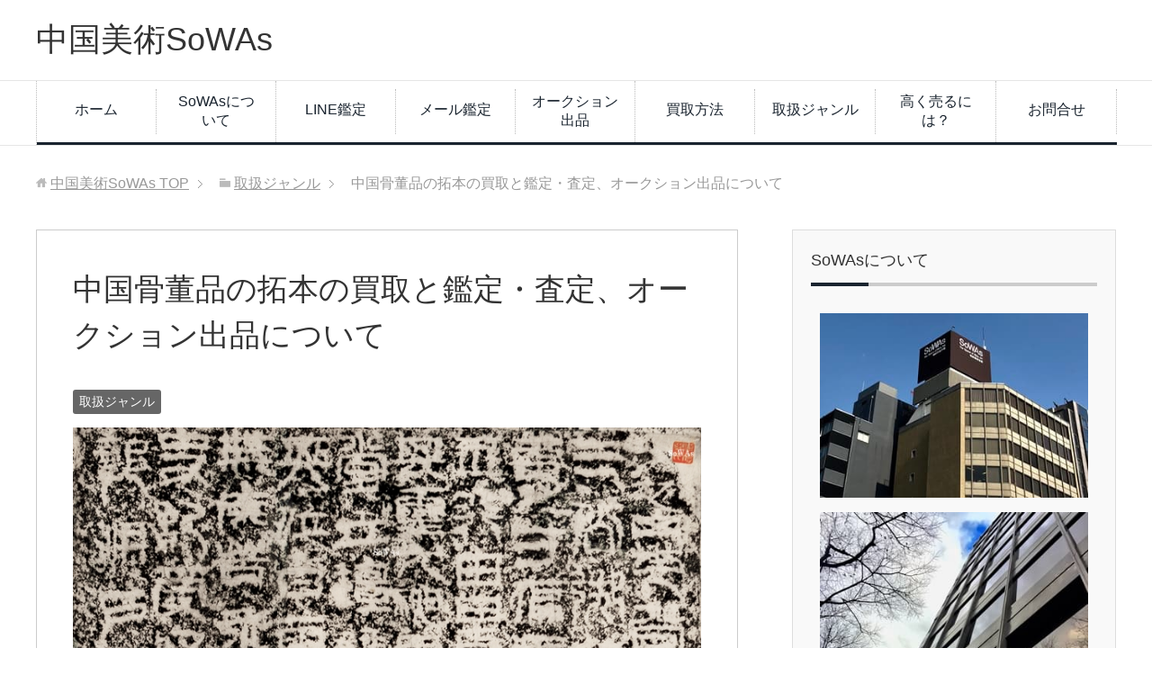

--- FILE ---
content_type: text/html; charset=UTF-8
request_url: https://chinese-art.jp/g-takuhon/
body_size: 8160
content:
<!DOCTYPE html>
<html lang="ja"
      class="col2">
<head prefix="og: http://ogp.me/ns# fb: http://ogp.me/ns/fb#">

    <title>中国骨董品の拓本の買取と鑑定・査定、オークション出品について | 中国美術SoWAs</title>
    <meta charset="UTF-8">
    <meta http-equiv="X-UA-Compatible" content="IE=edge">
	        <meta name="viewport" content="width=device-width, initial-scale=1.0">
			            <meta name="keywords" content="中国,骨董品,拓本,買取り,鑑定,査定,オークション,価格,古美術">
				            <meta name="description" content="SoWAsでは、中国骨董品の拓本の買取と鑑定・査定、オークションを行っています。買取りは全国対応で、鑑定は無料です。メールやLINEでの写真鑑定でも査定価格をお知らせします。鑑定だけでもお気軽にご利用ください。">
		<link rel="canonical" href="https://chinese-art.jp/g-takuhon/" />
<meta name='robots' content='max-image-preview:large' />
<link rel='dns-prefetch' href='//www.google.com' />
<link rel='dns-prefetch' href='//s.w.org' />
<link rel="alternate" type="application/rss+xml" title="中国美術SoWAs &raquo; フィード" href="https://chinese-art.jp/feed/" />
<link rel="alternate" type="application/rss+xml" title="中国美術SoWAs &raquo; コメントフィード" href="https://chinese-art.jp/comments/feed/" />
		<script type="text/javascript">
			window._wpemojiSettings = {"baseUrl":"https:\/\/s.w.org\/images\/core\/emoji\/13.0.1\/72x72\/","ext":".png","svgUrl":"https:\/\/s.w.org\/images\/core\/emoji\/13.0.1\/svg\/","svgExt":".svg","source":{"concatemoji":"https:\/\/chinese-art.jp\/wp-includes\/js\/wp-emoji-release.min.js?ver=5.7.14"}};
			!function(e,a,t){var n,r,o,i=a.createElement("canvas"),p=i.getContext&&i.getContext("2d");function s(e,t){var a=String.fromCharCode;p.clearRect(0,0,i.width,i.height),p.fillText(a.apply(this,e),0,0);e=i.toDataURL();return p.clearRect(0,0,i.width,i.height),p.fillText(a.apply(this,t),0,0),e===i.toDataURL()}function c(e){var t=a.createElement("script");t.src=e,t.defer=t.type="text/javascript",a.getElementsByTagName("head")[0].appendChild(t)}for(o=Array("flag","emoji"),t.supports={everything:!0,everythingExceptFlag:!0},r=0;r<o.length;r++)t.supports[o[r]]=function(e){if(!p||!p.fillText)return!1;switch(p.textBaseline="top",p.font="600 32px Arial",e){case"flag":return s([127987,65039,8205,9895,65039],[127987,65039,8203,9895,65039])?!1:!s([55356,56826,55356,56819],[55356,56826,8203,55356,56819])&&!s([55356,57332,56128,56423,56128,56418,56128,56421,56128,56430,56128,56423,56128,56447],[55356,57332,8203,56128,56423,8203,56128,56418,8203,56128,56421,8203,56128,56430,8203,56128,56423,8203,56128,56447]);case"emoji":return!s([55357,56424,8205,55356,57212],[55357,56424,8203,55356,57212])}return!1}(o[r]),t.supports.everything=t.supports.everything&&t.supports[o[r]],"flag"!==o[r]&&(t.supports.everythingExceptFlag=t.supports.everythingExceptFlag&&t.supports[o[r]]);t.supports.everythingExceptFlag=t.supports.everythingExceptFlag&&!t.supports.flag,t.DOMReady=!1,t.readyCallback=function(){t.DOMReady=!0},t.supports.everything||(n=function(){t.readyCallback()},a.addEventListener?(a.addEventListener("DOMContentLoaded",n,!1),e.addEventListener("load",n,!1)):(e.attachEvent("onload",n),a.attachEvent("onreadystatechange",function(){"complete"===a.readyState&&t.readyCallback()})),(n=t.source||{}).concatemoji?c(n.concatemoji):n.wpemoji&&n.twemoji&&(c(n.twemoji),c(n.wpemoji)))}(window,document,window._wpemojiSettings);
		</script>
		<style type="text/css">
img.wp-smiley,
img.emoji {
	display: inline !important;
	border: none !important;
	box-shadow: none !important;
	height: 1em !important;
	width: 1em !important;
	margin: 0 .07em !important;
	vertical-align: -0.1em !important;
	background: none !important;
	padding: 0 !important;
}
</style>
	<link rel='stylesheet' id='wp-block-library-css'  href='https://chinese-art.jp/wp-includes/css/dist/block-library/style.min.css?ver=5.7.14' type='text/css' media='all' />
<link rel='stylesheet' id='contact-form-7-css'  href='https://chinese-art.jp/wp-content/plugins/contact-form-7/includes/css/styles.css?ver=5.5.6.1' type='text/css' media='all' />
<link rel='stylesheet' id='keni_base-css'  href='https://chinese-art.jp/wp-content/themes/keni71_wp_corp_black_201801271914/base.css?ver=5.7.14' type='text/css' media='all' />
<link rel='stylesheet' id='keni_rwd-css'  href='https://chinese-art.jp/wp-content/themes/keni71_wp_corp_black_201801271914/rwd.css?ver=5.7.14' type='text/css' media='all' />
<script type='text/javascript' src='https://chinese-art.jp/wp-includes/js/jquery/jquery.min.js?ver=3.5.1' id='jquery-core-js'></script>
<script type='text/javascript' src='https://chinese-art.jp/wp-includes/js/jquery/jquery-migrate.min.js?ver=3.3.2' id='jquery-migrate-js'></script>
<link rel="https://api.w.org/" href="https://chinese-art.jp/wp-json/" /><link rel="alternate" type="application/json" href="https://chinese-art.jp/wp-json/wp/v2/posts/3713" /><link rel="EditURI" type="application/rsd+xml" title="RSD" href="https://chinese-art.jp/xmlrpc.php?rsd" />
<link rel="wlwmanifest" type="application/wlwmanifest+xml" href="https://chinese-art.jp/wp-includes/wlwmanifest.xml" /> 
<meta name="generator" content="WordPress 5.7.14" />
<link rel='shortlink' href='https://chinese-art.jp/?p=3713' />
<link rel="alternate" type="application/json+oembed" href="https://chinese-art.jp/wp-json/oembed/1.0/embed?url=https%3A%2F%2Fchinese-art.jp%2Fg-takuhon%2F" />
<link rel="alternate" type="text/xml+oembed" href="https://chinese-art.jp/wp-json/oembed/1.0/embed?url=https%3A%2F%2Fchinese-art.jp%2Fg-takuhon%2F&#038;format=xml" />
		<style type="text/css" id="wp-custom-css">
			.grecaptcha-badge { visibility: hidden; }
		</style>
		        <link rel="shortcut icon" type="image/x-icon" href="https://chinese-art.jp/wp-content/themes/keni71_wp_corp_black_201801271914/favicon.ico">
        <link rel="apple-touch-icon" href="https://chinese-art.jp/wp-content/themes/keni71_wp_corp_black_201801271914/images/apple-touch-icon.png">
        <link rel="apple-touch-icon-precomposed"
              href="https://chinese-art.jp/wp-content/themes/keni71_wp_corp_black_201801271914/images/apple-touch-icon.png">
        <link rel="icon" href="https://chinese-art.jp/wp-content/themes/keni71_wp_corp_black_201801271914/images/apple-touch-icon.png">
	    <!--[if lt IE 9]>
    <script src="https://chinese-art.jp/wp-content/themes/keni71_wp_corp_black_201801271914/js/html5.js"></script><![endif]-->
	<!-- Global site tag (gtag.js) - Google Analytics -->
<script async src="https://www.googletagmanager.com/gtag/js?id=UA-92987658-2"></script>
<script>
  window.dataLayer = window.dataLayer || [];
  function gtag(){dataLayer.push(arguments);}
  gtag('js', new Date());

  gtag('config', 'UA-92987658-2');
</script>

<script>
document.addEventListener( 'wpcf7mailsent', function( event ) {
    gtag('event', 'submit', {'event_category': 'Contact Form'});
}, false );
</script>

</head>
    <body class="post-template-default single single-post postid-3713 single-format-standard">
	
    <div class="container">
        <header id="top" class="site-header ">
            <div class="site-header-in">
                <div class="site-header-conts">
					                        <p class="site-title"><a
                                    href="https://chinese-art.jp">中国美術SoWAs</a>
                        </p>
					                </div>
            </div>
			                <!--▼グローバルナビ-->
                <nav class="global-nav">
                    <div class="global-nav-in">
                        <div class="global-nav-panel"><span class="btn-global-nav icon-gn-menu">メニュー</span></div>
                        <ul id="menu">
							<li class="menu-item menu-item-type-custom menu-item-object-custom menu-item-home menu-item-275"><a href="https://chinese-art.jp/">ホーム</a></li>
<li class="menu-item menu-item-type-post_type menu-item-object-page menu-item-60"><a href="https://chinese-art.jp/about-us/">SoWAsについて</a></li>
<li class="menu-item menu-item-type-post_type menu-item-object-page menu-item-51"><a href="https://chinese-art.jp/line-kantei/">LINE鑑定</a></li>
<li class="menu-item menu-item-type-post_type menu-item-object-page menu-item-56"><a href="https://chinese-art.jp/mail-kantei/">メール鑑定</a></li>
<li class="menu-item menu-item-type-post_type menu-item-object-page menu-item-276"><a href="https://chinese-art.jp/auction/">オークション出品</a></li>
<li class="menu-item menu-item-type-custom menu-item-object-custom menu-item-home menu-item-has-children menu-item-8"><a href="https://chinese-art.jp/">買取方法</a>
<ul class="sub-menu">
	<li class="menu-item menu-item-type-post_type menu-item-object-page menu-item-188"><a href="https://chinese-art.jp/shucchou/">出張での鑑定＆買取</a></li>
	<li class="menu-item menu-item-type-post_type menu-item-object-page menu-item-187"><a href="https://chinese-art.jp/tentou/">店舗での鑑定・買取</a></li>
	<li class="menu-item menu-item-type-post_type menu-item-object-page menu-item-186"><a href="https://chinese-art.jp/takuhai/">宅配での鑑定・買取</a></li>
</ul>
</li>
<li class="menu-item menu-item-type-taxonomy menu-item-object-category current-post-ancestor current-menu-parent current-post-parent menu-item-has-children menu-item-28"><a href="https://chinese-art.jp/genre/">取扱ジャンル</a>
<ul class="sub-menu">
	<li class="menu-item menu-item-type-taxonomy menu-item-object-category menu-item-29"><a href="https://chinese-art.jp/artists/">取扱作家</a></li>
	<li class="menu-item menu-item-type-taxonomy menu-item-object-category menu-item-959"><a href="https://chinese-art.jp/jisseki/">取扱実績</a></li>
</ul>
</li>
<li class="menu-item menu-item-type-post_type menu-item-object-page menu-item-107"><a href="https://chinese-art.jp/how-to/">高く売るには？</a></li>
<li class="menu-item menu-item-type-post_type menu-item-object-page menu-item-7"><a href="https://chinese-art.jp/contact/">お問合せ</a></li>
                        </ul>
                    </div>
                </nav>
                <!--▲グローバルナビ-->
			        </header>
		        <!--▲サイトヘッダー-->

<div class="main-body">
<div class="main-body-in">

		<nav class="breadcrumbs">
			<ol class="breadcrumbs-in" itemscope itemtype="http://schema.org/BreadcrumbList">
				<li class="bcl-first" itemprop="itemListElement" itemscope itemtype="http://schema.org/ListItem">
	<a itemprop="item" href="https://chinese-art.jp"><span itemprop="name">中国美術SoWAs</span> TOP</a>
	<meta itemprop="position" content="1" />
</li>
<li itemprop="itemListElement" itemscope itemtype="http://schema.org/ListItem">
	<a itemprop="item" href="https://chinese-art.jp/genre/"><span itemprop="name">取扱ジャンル</span></a>
	<meta itemprop="position" content="2" />
</li>
<li class="bcl-last">中国骨董品の拓本の買取と鑑定・査定、オークション出品について</li>
			</ol>
		</nav>
	
	<!--▼メインコンテンツ-->
	<main>
	<div class="main-conts">

		<!--記事-->
		<article id="post-3713" class="section-wrap post-3713 post type-post status-publish format-standard has-post-thumbnail category-genre">
			<div class="section-in">

			<header class="article-header">
				<h1 class="section-title" itemprop="headline">中国骨董品の拓本の買取と鑑定・査定、オークション出品について</h1>
				<div class="post-cat">
<span class="cat cat005" style="background-color: #666;"><a href="https://chinese-art.jp/genre/" style="color: #FFF;">取扱ジャンル</a></span>

</div>
							</header>

			<div class="article-body">
			<p><img loading="lazy" src="https://chinese-art.jp/wp-content/uploads/2019/04/takuhon001.jpg" alt="中国骨董品の拓本" width="750" height="299" class="alignnone size-full wp-image-3717" srcset="https://chinese-art.jp/wp-content/uploads/2019/04/takuhon001.jpg 750w, https://chinese-art.jp/wp-content/uploads/2019/04/takuhon001-300x120.jpg 300w" sizes="(max-width: 750px) 100vw, 750px" /></p>
<p>SoWAsでは、中国骨董品の拓本の買取と鑑定・査定、オークションを行っています。</p>
<p>買取りは全国対応で、鑑定・査定は無料、オークション出品も可能です。</p>
<p>メールやLINEでの写真鑑定でも査定価格をお知らせします。</p>
<p>&gt; <a href="https://chinese-art.jp/">買取とオークションの詳細はこちら</a></p>
<p>&gt; <a href="https://chinese-art.jp/line-kantei/">LINE鑑定はこちら</a></p>
<p>&gt; <a href="https://chinese-art.jp/mail-kantei/">メール鑑定はこちら</a></p>

<h2>中国骨董品の拓本の取扱実績</h2>
<p>中国骨董品の拓本の取扱実績の一部をご紹介します。</p>
<p>&nbsp;</p>
<div class="col2-wrap">
<div class="col">
<img loading="lazy" src="https://chinese-art.jp/wp-content/uploads/2018/12/2018sp0920.jpg" alt="王羲之「蘭亭遺蹟拓本」" width="200" height="243" class="aligncenter size-full wp-image-1442" /><br />
王羲之「蘭亭遺蹟拓本」<br />
手巻 紙本<br />
①31.0×96.8cm、②31.4×1500.5cm</p>
<p>&nbsp;</p>
</div>
<div class="col">
<img loading="lazy" src="https://chinese-art.jp/wp-content/uploads/2019/04/2018sp0417.jpg" alt="「朱砂拓本 漢裴岑紀功碑」掛軸" width="139" height="300" class="aligncenter size-full wp-image-3714" /><br />
「朱砂拓本 漢裴岑紀功碑」<br />
掛軸 紙本 109.8×44.2cm</p>
<p>&nbsp;</p>
</div>
</div>
<div class="col2-wrap">
<div class="col">
<img loading="lazy" src="https://chinese-art.jp/wp-content/uploads/2019/04/2018sp0968.jpg" alt="「清 漢祀三公山碑旧拓本」掛軸" width="120" height="300" class="aligncenter size-full wp-image-3715" /><br />
「清 漢祀三公山碑旧拓本」<br />
掛軸 紙本 147.5×68.0cm</p>
<p>&nbsp;</p>
</div>
<div class="col">
<img loading="lazy" src="https://chinese-art.jp/wp-content/uploads/2019/04/2018sp0973.jpg" alt="「瑯琊臺刻石拓本」掛軸" width="200" height="218" class="aligncenter size-full wp-image-3716" /><br />
「瑯琊臺刻石拓本」<br />
掛軸 紙本 76.2×69.4cm</p>
<p>&nbsp;</p>
</div>
</div>
<h2>無料鑑定と買取・オークション</h2>
<p>SoWAsでは、拓本をはじめ、中国の古美術・骨董品の買取と鑑定・査定、オークションを行っています。</p>
<p>買取りは全国対応で、鑑定・査定は無料、オークション出品も可能です。</p>
<p>LINEやメールでの写真鑑定でも査定価格をお知らせしますので、鑑定だけでもお気軽にご利用ください。</p>
<p>&nbsp;</p>
<p><a href="https://chinese-art.jp/line-kantei/"><img src="https://chinese-art.jp/wp-content/uploads/2018/04/line-banner350lg2.gif" alt="LINE鑑定の詳細へのバナー" width="349" height="95" class="aligncenter size-full wp-image-331" /></a></p>
<p><a href="https://chinese-art.jp/mail-kantei/"><img src="https://chinese-art.jp/wp-content/uploads/2018/04/mail-banner350black.gif" alt="メール鑑定の詳細へ" width="349" height="95" class="aligncenter size-full wp-image-259" /></a></p>
<p><a href="https://chinese-art.jp/"><img src="https://chinese-art.jp/wp-content/uploads/2017/12/shousai-banner350.gif" alt="買取・鑑定・オークションの詳細へ" width="349" height="95" class="aligncenter size-full wp-image-349" /></a></p>
<p>&nbsp;</p>
<h2>その他の取扱ジャンル</h2>
<p><img src="https://chinese-art.jp/wp-content/uploads/2018/09/genre-horz.jpg" alt="取扱作品の画像" width="750" height="150" class="alignnone size-full wp-image-505" /></p>
<p>SoWAsでは、中国の美術品・骨董品を全般的に取り扱っています。</p>
<p>詳しくは、「<a href="https://chinese-art.jp/genre/">取扱ジャンル一覧</a>」のページをご覧ください。</p>
<p>ジャンル別の取扱実績も掲載しています。</p>
<p><a href="https://chinese-art.jp/genre/"><img src="https://chinese-art.jp/wp-content/uploads/2017/12/genre-banner250-02.gif" alt="取扱ジャンル一覧" width="250" height="68" class="aligncenter size-full wp-image-1522" /></a></p>
<p>&nbsp;</p>

<h2>関連ジャンル</h2>
<p><a href="https://chinese-art.jp/g-shoga/">中国書画</a>｜<a href="https://chinese-art.jp/g-chuugokukaiga/">中国絵画</a>｜<a href="https://chinese-art.jp/g-shoka/">書家作品</a>｜<a href="https://chinese-art.jp/g-kakejiku/">掛軸（掛け軸）</a>｜<a href="https://chinese-art.jp/g-byoubu/">屏風</a>｜<a href="https://chinese-art.jp/g-gakusou/">額装</a>｜<a href="https://chinese-art.jp/g-makimono/">巻物</a>｜<a href="https://chinese-art.jp/g-hengaku/">扁額（横額、欄間額）</a>｜<a href="https://chinese-art.jp/g-sensu/">扇子絵・書</a>｜<a href="https://chinese-art.jp/g-gajou/">画帖（画帳）</a>｜<a href="https://chinese-art.jp/g-suibokuga/">水墨画</a>｜<a href="https://chinese-art.jp/g-sansuiga/">山水画</a>｜<a href="https://chinese-art.jp/g-kachouga/">花鳥画</a>｜<a href="https://chinese-art.jp/g-bunjinga/">文人画</a>｜<a href="https://chinese-art.jp/g-butuga/">仏教絵画・仏画</a>｜<a href="https://chinese-art.jp/g-zenga/">禅画・墨跡</a></p>
			</div><!--article-body-->

						
						
			<section id="comments" class="comments-area">
			
<!-- You can start editing here. -->


			<!-- If comments are closed. -->
		<!--<p class="nocomments">コメントは受け付けていません。</p>-->

			</section>

			</div><!--section-in-->
		</article><!--記事-->


	</div><!--main-conts-->
	</main>
	<!--▲メインコンテンツ-->

	    <!--▼サブコンテンツ-->
    <aside class="sub-conts sidebar">
		<section id="custom_html-12" class="widget_text section-wrap widget-conts widget_custom_html"><div class="widget_text section-in"><h3 class="section-title">SoWAsについて</h3><div class="textwidget custom-html-widget"><p><img src="https://chinese-art.jp/wp-content/uploads/2019/03/sowas0001.jpg" alt="SoWAsビルの外観" width="350" height="241" class="alignnone size-full wp-image-3139" /></p>
<p><img src="https://chinese-art.jp/wp-content/uploads/2019/03/sowas0002.jpg" alt="SoWAsビルの外観" width="350" height="467" class="alignnone size-full wp-image-3140" /></p>
<p><img src="https://chinese-art.jp/wp-content/uploads/2019/03/sowas0005.jpg" alt="SoWAsビルの1F受付" width="350" height="236" class="alignnone size-full wp-image-3143" /></p>
<p>&gt; <a href="https://chinese-art.jp/about-us/">SoWAsについて</a></p></div></div></section><section id="custom_html-6" class="widget_text section-wrap widget-conts widget_custom_html"><div class="widget_text section-in"><h3 class="section-title">SoWAsの特徴</h3><div class="textwidget custom-html-widget"><p>１．全国対応で高価買取</p>
<p>２．オークション出品も可能</p>
<p>３．鑑定だけでも大歓迎</p></div></div></section><section id="custom_html-7" class="widget_text section-wrap widget-conts widget_custom_html"><div class="widget_text section-in"><h3 class="section-title">Web鑑定</h3><div class="textwidget custom-html-widget"><p><a href="https://chinese-art.jp/line-kantei/"><img src="https://chinese-art.jp/wp-content/uploads/2018/04/line-banner350lg2.gif" alt="LINE鑑定の詳細へのバナー" width="349" height="95" class="aligncenter size-full wp-image-331" /></a></p>
<p><a href="https://chinese-art.jp/mail-kantei/"><img src="https://chinese-art.jp/wp-content/uploads/2018/04/mail-banner350black.gif" alt="メール鑑定の詳細へ" width="349" height="95" class="aligncenter size-full wp-image-259" /></a></p>
<p>LINEやメールで写真を送っていただくだけで査定価格をお知らせします。</p>
<p>鑑定だけでもお気軽にご利用ください。</p>


</div></div></section><section id="custom_html-8" class="widget_text section-wrap widget-conts widget_custom_html"><div class="widget_text section-in"><h3 class="section-title">選べる売却方法</h3><div class="textwidget custom-html-widget"><p><a href="https://chinese-art.jp/auction/"><img src="https://chinese-art.jp/wp-content/uploads/2018/04/auction-banner350-2.gif" alt="オークション出品の詳細へ" width="349" height="95" class="aligncenter size-full wp-image-324" /></a></p>
<p><a href="https://chinese-art.jp/shucchou/"><img src="https://chinese-art.jp/wp-content/uploads/2018/04/shucchou-banner350black.gif" alt="出張鑑定＆買取の詳細へ" width="349" height="96" class="aligncenter size-full wp-image-321" /></a></p>
<p><a href="https://chinese-art.jp/tentou/"><img src="https://chinese-art.jp/wp-content/uploads/2018/04/tentou-banner350black.gif" alt="店頭鑑定＆買取の詳細へ" width="349" height="95" class="aligncenter size-full wp-image-323" /></a></p>
<p><a href="https://chinese-art.jp/takuhai/"><img src="https://chinese-art.jp/wp-content/uploads/2018/04/takuhai-banner350black.gif" alt="宅配鑑定＆買取の詳細へ" width="349" height="96" class="aligncenter size-full wp-image-258" /></a></p></div></div></section><section id="custom_html-9" class="widget_text section-wrap widget-conts widget_custom_html"><div class="widget_text section-in"><h3 class="section-title">主な取扱品目</h3><div class="textwidget custom-html-widget"><p>・<a href="https://chinese-art.jp/genre/">取扱ジャンル一覧</a></p>
<p>・<a href="https://chinese-art.jp/artists/">取扱作家一覧</a></p>
<p>・<a href="https://chinese-art.jp/jisseki/">取扱実績</a></p></div></div></section><section id="custom_html-10" class="widget_text section-wrap widget-conts widget_custom_html"><div class="widget_text section-in"><h3 class="section-title">高く売るには？</h3><div class="textwidget custom-html-widget"><p><a href="https://chinese-art.jp/how-to/"><img src="https://chinese-art.jp/wp-content/uploads/2018/04/chuuiten.gif" alt="中国の古美術品・骨董品を高く売るための注意点" width="350" height="117" class="aligncenter size-full wp-image-339" /></a></p></div></div></section><section id="custom_html-11" class="widget_text section-wrap widget-conts widget_custom_html"><div class="widget_text section-in"><h3 class="section-title">お問合せ</h3><div class="textwidget custom-html-widget"><p><a href="tel:08024754893" onclick="gtag('event', 'click', {'event_category': 'call','event_label': 'all'});"><img src="https://chinese-art.jp/wp-content/uploads/2018/06/tel-banner350-080.gif" alt="電話番号080-2475-4893" width="350" height="141" class="aligncenter size-full wp-image-402" /></a></p>
<p><a href="https://chinese-art.jp/contact/"><img src="https://chinese-art.jp/wp-content/uploads/2018/04/contact-banner350-01.gif" alt="お問合せフォームへ" width="350" height="95" class="aligncenter size-full wp-image-341" /></a></p></div></div></section>    </aside>
    <!--▲サブコンテンツ-->

	
</div>
</div>

<!--▼サイトフッター-->
<footer class="site-footer">
	<div class="site-footer-in">
	<div class="site-footer-conts">
<div class="site-footer-conts-area"><div class="col2-wrap">
<div class="col">
中国美術SoWAs（チャイニーズアート株式会社）<br />
&nbsp;<br />
大阪本社：<br />
〒530-0055<br />
大阪府大阪市北区野崎町9-10 SoWAsビル8F (<a href="https://goo.gl/maps/Z9gJu3MxeYebDguTA" rel="noopener" target="_blank">MAP</a>)<br />
&nbsp;<br />
東京支社：<br />
〒104-0061<br />
東京都中央区銀座2-12-4 アジリア銀座1201 (<a href="https://goo.gl/maps/PVs9SQhMUdsQqRQk7" rel="noopener" target="_blank">MAP</a>)<br />
&nbsp;<br />
・店舗へのご来店は予約制となっています。事前にご予約の上でご来店ください。<br />
&nbsp;<br />
・全国対応で無料の出張買取も行っています。<br />
&nbsp;<br />
電話①：06-6363-8885（代表）<br />
電話②：<a href="tel:08024754893" onclick="gtag('event', 'click', {'event_category': 'call','event_label': 'all'});">080-2475-4893</a>（HP専用）<br />
※お電話でのお問合せは②の番号にご連絡ください。<br />
（受付：9時～18時、定休日：土日・祝日）<br />
&nbsp;<br />
メール：<a href="https://chinese-art.jp/contact/">お問合わせはこちら</a><br />
&nbsp;<br />
大阪府公安委員会許可 第621022300512号<br />
&nbsp;
</div>
<div class="col">
&gt; <a href="https://chinese-art.jp/">トップページ</a><br />
&nbsp;<br />
&gt; <a href="https://chinese-art.jp/about-us/">SoWAsについて</a><br />
&nbsp;<br />
&gt; <a href="https://chinese-art.jp/line-kantei/">LINE鑑定</a><br />
&nbsp;<br />
&gt; <a href="https://chinese-art.jp/mail-kantei/">メール鑑定</a><br />
&nbsp;<br />
&gt; <a href="https://chinese-art.jp/auction/">オークション出品</a><br />
&nbsp;<br />
&gt; <a href="https://chinese-art.jp/shucchou/">出張での鑑定＆買取</a><br />
&nbsp;<br />
&gt; <a href="https://chinese-art.jp/tentou/">店頭での鑑定＆買取</a><br />
&nbsp;<br />
&gt; <a href="https://chinese-art.jp/takuhai/">宅配での鑑定＆買取</a><br />
&nbsp;<br />
&gt; <a href="https://chinese-art.jp/genre/">取扱ジャンル一覧</a><br />
&nbsp;<br />
&gt; <a href="https://chinese-art.jp/artists/">取り扱い作家一覧</a><br />
&nbsp;<br />
&gt; <a href="https://chinese-art.jp/jisseki/">取り扱い実績</a><br />
&nbsp;<br />
&gt; <a href="https://chinese-art.jp/how-to/">高く売るには？</a><br />
&nbsp;<br />
&gt; <a href="https://chinese-art.jp/company/">会社概要</a><br />
&nbsp;<br />
&gt; <a href="https://chinese-art.jp/privacypolicy/">プライバシーポリシー</a><br />
&nbsp;<br />
&gt; <a href="https://chinese-art.jp/contact/">お問い合わせ</a>
</div>
</div>
<p>中国の美術品・骨董品を専門に買取りと鑑定・査定、オークションを行っているSoWAsのサイトです。全国対応で、古美術・骨董品から現代美術まで扱っており、中国絵画や書画、陶磁器、漆器、青銅器、茶道具、香道具、文房具、彫刻、古道具などの売却に対応しています。</p>
<p>このサイトはreCAPTCHAによって保護されており、Googleの<a href = "https://policies.google.com/privacy">プライバシーポリシー</a>と<a href = "https://policies.google.com/terms">利用規約</a>が適用されます。</p>
</div>
	</div>
	</div>
	<div class="copyright">
		<p><small>(C) 2020 中国美術SoWAs</small></p>
	</div>
</footer>
<!--▲サイトフッター-->


<!--▼ページトップ-->
<p class="page-top"><a href="#top"><img class="over" src="https://chinese-art.jp/wp-content/themes/keni71_wp_corp_black_201801271914/images/common/page-top_off.png" width="80" height="80" alt="ページの先頭へ"></a></p>
<!--▲ページトップ-->

</div><!--container-->

<script type='text/javascript' src='https://chinese-art.jp/wp-includes/js/dist/vendor/wp-polyfill.min.js?ver=7.4.4' id='wp-polyfill-js'></script>
<script type='text/javascript' id='wp-polyfill-js-after'>
( 'fetch' in window ) || document.write( '<script src="https://chinese-art.jp/wp-includes/js/dist/vendor/wp-polyfill-fetch.min.js?ver=3.0.0"></scr' + 'ipt>' );( document.contains ) || document.write( '<script src="https://chinese-art.jp/wp-includes/js/dist/vendor/wp-polyfill-node-contains.min.js?ver=3.42.0"></scr' + 'ipt>' );( window.DOMRect ) || document.write( '<script src="https://chinese-art.jp/wp-includes/js/dist/vendor/wp-polyfill-dom-rect.min.js?ver=3.42.0"></scr' + 'ipt>' );( window.URL && window.URL.prototype && window.URLSearchParams ) || document.write( '<script src="https://chinese-art.jp/wp-includes/js/dist/vendor/wp-polyfill-url.min.js?ver=3.6.4"></scr' + 'ipt>' );( window.FormData && window.FormData.prototype.keys ) || document.write( '<script src="https://chinese-art.jp/wp-includes/js/dist/vendor/wp-polyfill-formdata.min.js?ver=3.0.12"></scr' + 'ipt>' );( Element.prototype.matches && Element.prototype.closest ) || document.write( '<script src="https://chinese-art.jp/wp-includes/js/dist/vendor/wp-polyfill-element-closest.min.js?ver=2.0.2"></scr' + 'ipt>' );( 'objectFit' in document.documentElement.style ) || document.write( '<script src="https://chinese-art.jp/wp-includes/js/dist/vendor/wp-polyfill-object-fit.min.js?ver=2.3.4"></scr' + 'ipt>' );
</script>
<script type='text/javascript' id='contact-form-7-js-extra'>
/* <![CDATA[ */
var wpcf7 = {"api":{"root":"https:\/\/chinese-art.jp\/wp-json\/","namespace":"contact-form-7\/v1"}};
/* ]]> */
</script>
<script type='text/javascript' src='https://chinese-art.jp/wp-content/plugins/contact-form-7/includes/js/index.js?ver=5.5.6.1' id='contact-form-7-js'></script>
<script type='text/javascript' src='https://chinese-art.jp/wp-content/themes/keni71_wp_corp_black_201801271914/js/socialButton.js?ver=5.7.14' id='my-social-js'></script>
<script type='text/javascript' src='https://chinese-art.jp/wp-content/themes/keni71_wp_corp_black_201801271914/js/utility.js?ver=5.7.14' id='my-utility-js'></script>
<script type='text/javascript' src='https://www.google.com/recaptcha/api.js?render=6LdzflgeAAAAALWghDpVF04MlHjy7v46YIP-0ob1&#038;ver=3.0' id='google-recaptcha-js'></script>
<script type='text/javascript' id='wpcf7-recaptcha-js-extra'>
/* <![CDATA[ */
var wpcf7_recaptcha = {"sitekey":"6LdzflgeAAAAALWghDpVF04MlHjy7v46YIP-0ob1","actions":{"homepage":"homepage","contactform":"contactform"}};
/* ]]> */
</script>
<script type='text/javascript' src='https://chinese-art.jp/wp-content/plugins/contact-form-7/modules/recaptcha/index.js?ver=5.5.6.1' id='wpcf7-recaptcha-js'></script>
<script type='text/javascript' src='https://chinese-art.jp/wp-includes/js/wp-embed.min.js?ver=5.7.14' id='wp-embed-js'></script>
	

</body>
</html>

--- FILE ---
content_type: text/html; charset=utf-8
request_url: https://www.google.com/recaptcha/api2/anchor?ar=1&k=6LdzflgeAAAAALWghDpVF04MlHjy7v46YIP-0ob1&co=aHR0cHM6Ly9jaGluZXNlLWFydC5qcDo0NDM.&hl=en&v=PoyoqOPhxBO7pBk68S4YbpHZ&size=invisible&anchor-ms=20000&execute-ms=30000&cb=a8crdh1bjfeo
body_size: 48448
content:
<!DOCTYPE HTML><html dir="ltr" lang="en"><head><meta http-equiv="Content-Type" content="text/html; charset=UTF-8">
<meta http-equiv="X-UA-Compatible" content="IE=edge">
<title>reCAPTCHA</title>
<style type="text/css">
/* cyrillic-ext */
@font-face {
  font-family: 'Roboto';
  font-style: normal;
  font-weight: 400;
  font-stretch: 100%;
  src: url(//fonts.gstatic.com/s/roboto/v48/KFO7CnqEu92Fr1ME7kSn66aGLdTylUAMa3GUBHMdazTgWw.woff2) format('woff2');
  unicode-range: U+0460-052F, U+1C80-1C8A, U+20B4, U+2DE0-2DFF, U+A640-A69F, U+FE2E-FE2F;
}
/* cyrillic */
@font-face {
  font-family: 'Roboto';
  font-style: normal;
  font-weight: 400;
  font-stretch: 100%;
  src: url(//fonts.gstatic.com/s/roboto/v48/KFO7CnqEu92Fr1ME7kSn66aGLdTylUAMa3iUBHMdazTgWw.woff2) format('woff2');
  unicode-range: U+0301, U+0400-045F, U+0490-0491, U+04B0-04B1, U+2116;
}
/* greek-ext */
@font-face {
  font-family: 'Roboto';
  font-style: normal;
  font-weight: 400;
  font-stretch: 100%;
  src: url(//fonts.gstatic.com/s/roboto/v48/KFO7CnqEu92Fr1ME7kSn66aGLdTylUAMa3CUBHMdazTgWw.woff2) format('woff2');
  unicode-range: U+1F00-1FFF;
}
/* greek */
@font-face {
  font-family: 'Roboto';
  font-style: normal;
  font-weight: 400;
  font-stretch: 100%;
  src: url(//fonts.gstatic.com/s/roboto/v48/KFO7CnqEu92Fr1ME7kSn66aGLdTylUAMa3-UBHMdazTgWw.woff2) format('woff2');
  unicode-range: U+0370-0377, U+037A-037F, U+0384-038A, U+038C, U+038E-03A1, U+03A3-03FF;
}
/* math */
@font-face {
  font-family: 'Roboto';
  font-style: normal;
  font-weight: 400;
  font-stretch: 100%;
  src: url(//fonts.gstatic.com/s/roboto/v48/KFO7CnqEu92Fr1ME7kSn66aGLdTylUAMawCUBHMdazTgWw.woff2) format('woff2');
  unicode-range: U+0302-0303, U+0305, U+0307-0308, U+0310, U+0312, U+0315, U+031A, U+0326-0327, U+032C, U+032F-0330, U+0332-0333, U+0338, U+033A, U+0346, U+034D, U+0391-03A1, U+03A3-03A9, U+03B1-03C9, U+03D1, U+03D5-03D6, U+03F0-03F1, U+03F4-03F5, U+2016-2017, U+2034-2038, U+203C, U+2040, U+2043, U+2047, U+2050, U+2057, U+205F, U+2070-2071, U+2074-208E, U+2090-209C, U+20D0-20DC, U+20E1, U+20E5-20EF, U+2100-2112, U+2114-2115, U+2117-2121, U+2123-214F, U+2190, U+2192, U+2194-21AE, U+21B0-21E5, U+21F1-21F2, U+21F4-2211, U+2213-2214, U+2216-22FF, U+2308-230B, U+2310, U+2319, U+231C-2321, U+2336-237A, U+237C, U+2395, U+239B-23B7, U+23D0, U+23DC-23E1, U+2474-2475, U+25AF, U+25B3, U+25B7, U+25BD, U+25C1, U+25CA, U+25CC, U+25FB, U+266D-266F, U+27C0-27FF, U+2900-2AFF, U+2B0E-2B11, U+2B30-2B4C, U+2BFE, U+3030, U+FF5B, U+FF5D, U+1D400-1D7FF, U+1EE00-1EEFF;
}
/* symbols */
@font-face {
  font-family: 'Roboto';
  font-style: normal;
  font-weight: 400;
  font-stretch: 100%;
  src: url(//fonts.gstatic.com/s/roboto/v48/KFO7CnqEu92Fr1ME7kSn66aGLdTylUAMaxKUBHMdazTgWw.woff2) format('woff2');
  unicode-range: U+0001-000C, U+000E-001F, U+007F-009F, U+20DD-20E0, U+20E2-20E4, U+2150-218F, U+2190, U+2192, U+2194-2199, U+21AF, U+21E6-21F0, U+21F3, U+2218-2219, U+2299, U+22C4-22C6, U+2300-243F, U+2440-244A, U+2460-24FF, U+25A0-27BF, U+2800-28FF, U+2921-2922, U+2981, U+29BF, U+29EB, U+2B00-2BFF, U+4DC0-4DFF, U+FFF9-FFFB, U+10140-1018E, U+10190-1019C, U+101A0, U+101D0-101FD, U+102E0-102FB, U+10E60-10E7E, U+1D2C0-1D2D3, U+1D2E0-1D37F, U+1F000-1F0FF, U+1F100-1F1AD, U+1F1E6-1F1FF, U+1F30D-1F30F, U+1F315, U+1F31C, U+1F31E, U+1F320-1F32C, U+1F336, U+1F378, U+1F37D, U+1F382, U+1F393-1F39F, U+1F3A7-1F3A8, U+1F3AC-1F3AF, U+1F3C2, U+1F3C4-1F3C6, U+1F3CA-1F3CE, U+1F3D4-1F3E0, U+1F3ED, U+1F3F1-1F3F3, U+1F3F5-1F3F7, U+1F408, U+1F415, U+1F41F, U+1F426, U+1F43F, U+1F441-1F442, U+1F444, U+1F446-1F449, U+1F44C-1F44E, U+1F453, U+1F46A, U+1F47D, U+1F4A3, U+1F4B0, U+1F4B3, U+1F4B9, U+1F4BB, U+1F4BF, U+1F4C8-1F4CB, U+1F4D6, U+1F4DA, U+1F4DF, U+1F4E3-1F4E6, U+1F4EA-1F4ED, U+1F4F7, U+1F4F9-1F4FB, U+1F4FD-1F4FE, U+1F503, U+1F507-1F50B, U+1F50D, U+1F512-1F513, U+1F53E-1F54A, U+1F54F-1F5FA, U+1F610, U+1F650-1F67F, U+1F687, U+1F68D, U+1F691, U+1F694, U+1F698, U+1F6AD, U+1F6B2, U+1F6B9-1F6BA, U+1F6BC, U+1F6C6-1F6CF, U+1F6D3-1F6D7, U+1F6E0-1F6EA, U+1F6F0-1F6F3, U+1F6F7-1F6FC, U+1F700-1F7FF, U+1F800-1F80B, U+1F810-1F847, U+1F850-1F859, U+1F860-1F887, U+1F890-1F8AD, U+1F8B0-1F8BB, U+1F8C0-1F8C1, U+1F900-1F90B, U+1F93B, U+1F946, U+1F984, U+1F996, U+1F9E9, U+1FA00-1FA6F, U+1FA70-1FA7C, U+1FA80-1FA89, U+1FA8F-1FAC6, U+1FACE-1FADC, U+1FADF-1FAE9, U+1FAF0-1FAF8, U+1FB00-1FBFF;
}
/* vietnamese */
@font-face {
  font-family: 'Roboto';
  font-style: normal;
  font-weight: 400;
  font-stretch: 100%;
  src: url(//fonts.gstatic.com/s/roboto/v48/KFO7CnqEu92Fr1ME7kSn66aGLdTylUAMa3OUBHMdazTgWw.woff2) format('woff2');
  unicode-range: U+0102-0103, U+0110-0111, U+0128-0129, U+0168-0169, U+01A0-01A1, U+01AF-01B0, U+0300-0301, U+0303-0304, U+0308-0309, U+0323, U+0329, U+1EA0-1EF9, U+20AB;
}
/* latin-ext */
@font-face {
  font-family: 'Roboto';
  font-style: normal;
  font-weight: 400;
  font-stretch: 100%;
  src: url(//fonts.gstatic.com/s/roboto/v48/KFO7CnqEu92Fr1ME7kSn66aGLdTylUAMa3KUBHMdazTgWw.woff2) format('woff2');
  unicode-range: U+0100-02BA, U+02BD-02C5, U+02C7-02CC, U+02CE-02D7, U+02DD-02FF, U+0304, U+0308, U+0329, U+1D00-1DBF, U+1E00-1E9F, U+1EF2-1EFF, U+2020, U+20A0-20AB, U+20AD-20C0, U+2113, U+2C60-2C7F, U+A720-A7FF;
}
/* latin */
@font-face {
  font-family: 'Roboto';
  font-style: normal;
  font-weight: 400;
  font-stretch: 100%;
  src: url(//fonts.gstatic.com/s/roboto/v48/KFO7CnqEu92Fr1ME7kSn66aGLdTylUAMa3yUBHMdazQ.woff2) format('woff2');
  unicode-range: U+0000-00FF, U+0131, U+0152-0153, U+02BB-02BC, U+02C6, U+02DA, U+02DC, U+0304, U+0308, U+0329, U+2000-206F, U+20AC, U+2122, U+2191, U+2193, U+2212, U+2215, U+FEFF, U+FFFD;
}
/* cyrillic-ext */
@font-face {
  font-family: 'Roboto';
  font-style: normal;
  font-weight: 500;
  font-stretch: 100%;
  src: url(//fonts.gstatic.com/s/roboto/v48/KFO7CnqEu92Fr1ME7kSn66aGLdTylUAMa3GUBHMdazTgWw.woff2) format('woff2');
  unicode-range: U+0460-052F, U+1C80-1C8A, U+20B4, U+2DE0-2DFF, U+A640-A69F, U+FE2E-FE2F;
}
/* cyrillic */
@font-face {
  font-family: 'Roboto';
  font-style: normal;
  font-weight: 500;
  font-stretch: 100%;
  src: url(//fonts.gstatic.com/s/roboto/v48/KFO7CnqEu92Fr1ME7kSn66aGLdTylUAMa3iUBHMdazTgWw.woff2) format('woff2');
  unicode-range: U+0301, U+0400-045F, U+0490-0491, U+04B0-04B1, U+2116;
}
/* greek-ext */
@font-face {
  font-family: 'Roboto';
  font-style: normal;
  font-weight: 500;
  font-stretch: 100%;
  src: url(//fonts.gstatic.com/s/roboto/v48/KFO7CnqEu92Fr1ME7kSn66aGLdTylUAMa3CUBHMdazTgWw.woff2) format('woff2');
  unicode-range: U+1F00-1FFF;
}
/* greek */
@font-face {
  font-family: 'Roboto';
  font-style: normal;
  font-weight: 500;
  font-stretch: 100%;
  src: url(//fonts.gstatic.com/s/roboto/v48/KFO7CnqEu92Fr1ME7kSn66aGLdTylUAMa3-UBHMdazTgWw.woff2) format('woff2');
  unicode-range: U+0370-0377, U+037A-037F, U+0384-038A, U+038C, U+038E-03A1, U+03A3-03FF;
}
/* math */
@font-face {
  font-family: 'Roboto';
  font-style: normal;
  font-weight: 500;
  font-stretch: 100%;
  src: url(//fonts.gstatic.com/s/roboto/v48/KFO7CnqEu92Fr1ME7kSn66aGLdTylUAMawCUBHMdazTgWw.woff2) format('woff2');
  unicode-range: U+0302-0303, U+0305, U+0307-0308, U+0310, U+0312, U+0315, U+031A, U+0326-0327, U+032C, U+032F-0330, U+0332-0333, U+0338, U+033A, U+0346, U+034D, U+0391-03A1, U+03A3-03A9, U+03B1-03C9, U+03D1, U+03D5-03D6, U+03F0-03F1, U+03F4-03F5, U+2016-2017, U+2034-2038, U+203C, U+2040, U+2043, U+2047, U+2050, U+2057, U+205F, U+2070-2071, U+2074-208E, U+2090-209C, U+20D0-20DC, U+20E1, U+20E5-20EF, U+2100-2112, U+2114-2115, U+2117-2121, U+2123-214F, U+2190, U+2192, U+2194-21AE, U+21B0-21E5, U+21F1-21F2, U+21F4-2211, U+2213-2214, U+2216-22FF, U+2308-230B, U+2310, U+2319, U+231C-2321, U+2336-237A, U+237C, U+2395, U+239B-23B7, U+23D0, U+23DC-23E1, U+2474-2475, U+25AF, U+25B3, U+25B7, U+25BD, U+25C1, U+25CA, U+25CC, U+25FB, U+266D-266F, U+27C0-27FF, U+2900-2AFF, U+2B0E-2B11, U+2B30-2B4C, U+2BFE, U+3030, U+FF5B, U+FF5D, U+1D400-1D7FF, U+1EE00-1EEFF;
}
/* symbols */
@font-face {
  font-family: 'Roboto';
  font-style: normal;
  font-weight: 500;
  font-stretch: 100%;
  src: url(//fonts.gstatic.com/s/roboto/v48/KFO7CnqEu92Fr1ME7kSn66aGLdTylUAMaxKUBHMdazTgWw.woff2) format('woff2');
  unicode-range: U+0001-000C, U+000E-001F, U+007F-009F, U+20DD-20E0, U+20E2-20E4, U+2150-218F, U+2190, U+2192, U+2194-2199, U+21AF, U+21E6-21F0, U+21F3, U+2218-2219, U+2299, U+22C4-22C6, U+2300-243F, U+2440-244A, U+2460-24FF, U+25A0-27BF, U+2800-28FF, U+2921-2922, U+2981, U+29BF, U+29EB, U+2B00-2BFF, U+4DC0-4DFF, U+FFF9-FFFB, U+10140-1018E, U+10190-1019C, U+101A0, U+101D0-101FD, U+102E0-102FB, U+10E60-10E7E, U+1D2C0-1D2D3, U+1D2E0-1D37F, U+1F000-1F0FF, U+1F100-1F1AD, U+1F1E6-1F1FF, U+1F30D-1F30F, U+1F315, U+1F31C, U+1F31E, U+1F320-1F32C, U+1F336, U+1F378, U+1F37D, U+1F382, U+1F393-1F39F, U+1F3A7-1F3A8, U+1F3AC-1F3AF, U+1F3C2, U+1F3C4-1F3C6, U+1F3CA-1F3CE, U+1F3D4-1F3E0, U+1F3ED, U+1F3F1-1F3F3, U+1F3F5-1F3F7, U+1F408, U+1F415, U+1F41F, U+1F426, U+1F43F, U+1F441-1F442, U+1F444, U+1F446-1F449, U+1F44C-1F44E, U+1F453, U+1F46A, U+1F47D, U+1F4A3, U+1F4B0, U+1F4B3, U+1F4B9, U+1F4BB, U+1F4BF, U+1F4C8-1F4CB, U+1F4D6, U+1F4DA, U+1F4DF, U+1F4E3-1F4E6, U+1F4EA-1F4ED, U+1F4F7, U+1F4F9-1F4FB, U+1F4FD-1F4FE, U+1F503, U+1F507-1F50B, U+1F50D, U+1F512-1F513, U+1F53E-1F54A, U+1F54F-1F5FA, U+1F610, U+1F650-1F67F, U+1F687, U+1F68D, U+1F691, U+1F694, U+1F698, U+1F6AD, U+1F6B2, U+1F6B9-1F6BA, U+1F6BC, U+1F6C6-1F6CF, U+1F6D3-1F6D7, U+1F6E0-1F6EA, U+1F6F0-1F6F3, U+1F6F7-1F6FC, U+1F700-1F7FF, U+1F800-1F80B, U+1F810-1F847, U+1F850-1F859, U+1F860-1F887, U+1F890-1F8AD, U+1F8B0-1F8BB, U+1F8C0-1F8C1, U+1F900-1F90B, U+1F93B, U+1F946, U+1F984, U+1F996, U+1F9E9, U+1FA00-1FA6F, U+1FA70-1FA7C, U+1FA80-1FA89, U+1FA8F-1FAC6, U+1FACE-1FADC, U+1FADF-1FAE9, U+1FAF0-1FAF8, U+1FB00-1FBFF;
}
/* vietnamese */
@font-face {
  font-family: 'Roboto';
  font-style: normal;
  font-weight: 500;
  font-stretch: 100%;
  src: url(//fonts.gstatic.com/s/roboto/v48/KFO7CnqEu92Fr1ME7kSn66aGLdTylUAMa3OUBHMdazTgWw.woff2) format('woff2');
  unicode-range: U+0102-0103, U+0110-0111, U+0128-0129, U+0168-0169, U+01A0-01A1, U+01AF-01B0, U+0300-0301, U+0303-0304, U+0308-0309, U+0323, U+0329, U+1EA0-1EF9, U+20AB;
}
/* latin-ext */
@font-face {
  font-family: 'Roboto';
  font-style: normal;
  font-weight: 500;
  font-stretch: 100%;
  src: url(//fonts.gstatic.com/s/roboto/v48/KFO7CnqEu92Fr1ME7kSn66aGLdTylUAMa3KUBHMdazTgWw.woff2) format('woff2');
  unicode-range: U+0100-02BA, U+02BD-02C5, U+02C7-02CC, U+02CE-02D7, U+02DD-02FF, U+0304, U+0308, U+0329, U+1D00-1DBF, U+1E00-1E9F, U+1EF2-1EFF, U+2020, U+20A0-20AB, U+20AD-20C0, U+2113, U+2C60-2C7F, U+A720-A7FF;
}
/* latin */
@font-face {
  font-family: 'Roboto';
  font-style: normal;
  font-weight: 500;
  font-stretch: 100%;
  src: url(//fonts.gstatic.com/s/roboto/v48/KFO7CnqEu92Fr1ME7kSn66aGLdTylUAMa3yUBHMdazQ.woff2) format('woff2');
  unicode-range: U+0000-00FF, U+0131, U+0152-0153, U+02BB-02BC, U+02C6, U+02DA, U+02DC, U+0304, U+0308, U+0329, U+2000-206F, U+20AC, U+2122, U+2191, U+2193, U+2212, U+2215, U+FEFF, U+FFFD;
}
/* cyrillic-ext */
@font-face {
  font-family: 'Roboto';
  font-style: normal;
  font-weight: 900;
  font-stretch: 100%;
  src: url(//fonts.gstatic.com/s/roboto/v48/KFO7CnqEu92Fr1ME7kSn66aGLdTylUAMa3GUBHMdazTgWw.woff2) format('woff2');
  unicode-range: U+0460-052F, U+1C80-1C8A, U+20B4, U+2DE0-2DFF, U+A640-A69F, U+FE2E-FE2F;
}
/* cyrillic */
@font-face {
  font-family: 'Roboto';
  font-style: normal;
  font-weight: 900;
  font-stretch: 100%;
  src: url(//fonts.gstatic.com/s/roboto/v48/KFO7CnqEu92Fr1ME7kSn66aGLdTylUAMa3iUBHMdazTgWw.woff2) format('woff2');
  unicode-range: U+0301, U+0400-045F, U+0490-0491, U+04B0-04B1, U+2116;
}
/* greek-ext */
@font-face {
  font-family: 'Roboto';
  font-style: normal;
  font-weight: 900;
  font-stretch: 100%;
  src: url(//fonts.gstatic.com/s/roboto/v48/KFO7CnqEu92Fr1ME7kSn66aGLdTylUAMa3CUBHMdazTgWw.woff2) format('woff2');
  unicode-range: U+1F00-1FFF;
}
/* greek */
@font-face {
  font-family: 'Roboto';
  font-style: normal;
  font-weight: 900;
  font-stretch: 100%;
  src: url(//fonts.gstatic.com/s/roboto/v48/KFO7CnqEu92Fr1ME7kSn66aGLdTylUAMa3-UBHMdazTgWw.woff2) format('woff2');
  unicode-range: U+0370-0377, U+037A-037F, U+0384-038A, U+038C, U+038E-03A1, U+03A3-03FF;
}
/* math */
@font-face {
  font-family: 'Roboto';
  font-style: normal;
  font-weight: 900;
  font-stretch: 100%;
  src: url(//fonts.gstatic.com/s/roboto/v48/KFO7CnqEu92Fr1ME7kSn66aGLdTylUAMawCUBHMdazTgWw.woff2) format('woff2');
  unicode-range: U+0302-0303, U+0305, U+0307-0308, U+0310, U+0312, U+0315, U+031A, U+0326-0327, U+032C, U+032F-0330, U+0332-0333, U+0338, U+033A, U+0346, U+034D, U+0391-03A1, U+03A3-03A9, U+03B1-03C9, U+03D1, U+03D5-03D6, U+03F0-03F1, U+03F4-03F5, U+2016-2017, U+2034-2038, U+203C, U+2040, U+2043, U+2047, U+2050, U+2057, U+205F, U+2070-2071, U+2074-208E, U+2090-209C, U+20D0-20DC, U+20E1, U+20E5-20EF, U+2100-2112, U+2114-2115, U+2117-2121, U+2123-214F, U+2190, U+2192, U+2194-21AE, U+21B0-21E5, U+21F1-21F2, U+21F4-2211, U+2213-2214, U+2216-22FF, U+2308-230B, U+2310, U+2319, U+231C-2321, U+2336-237A, U+237C, U+2395, U+239B-23B7, U+23D0, U+23DC-23E1, U+2474-2475, U+25AF, U+25B3, U+25B7, U+25BD, U+25C1, U+25CA, U+25CC, U+25FB, U+266D-266F, U+27C0-27FF, U+2900-2AFF, U+2B0E-2B11, U+2B30-2B4C, U+2BFE, U+3030, U+FF5B, U+FF5D, U+1D400-1D7FF, U+1EE00-1EEFF;
}
/* symbols */
@font-face {
  font-family: 'Roboto';
  font-style: normal;
  font-weight: 900;
  font-stretch: 100%;
  src: url(//fonts.gstatic.com/s/roboto/v48/KFO7CnqEu92Fr1ME7kSn66aGLdTylUAMaxKUBHMdazTgWw.woff2) format('woff2');
  unicode-range: U+0001-000C, U+000E-001F, U+007F-009F, U+20DD-20E0, U+20E2-20E4, U+2150-218F, U+2190, U+2192, U+2194-2199, U+21AF, U+21E6-21F0, U+21F3, U+2218-2219, U+2299, U+22C4-22C6, U+2300-243F, U+2440-244A, U+2460-24FF, U+25A0-27BF, U+2800-28FF, U+2921-2922, U+2981, U+29BF, U+29EB, U+2B00-2BFF, U+4DC0-4DFF, U+FFF9-FFFB, U+10140-1018E, U+10190-1019C, U+101A0, U+101D0-101FD, U+102E0-102FB, U+10E60-10E7E, U+1D2C0-1D2D3, U+1D2E0-1D37F, U+1F000-1F0FF, U+1F100-1F1AD, U+1F1E6-1F1FF, U+1F30D-1F30F, U+1F315, U+1F31C, U+1F31E, U+1F320-1F32C, U+1F336, U+1F378, U+1F37D, U+1F382, U+1F393-1F39F, U+1F3A7-1F3A8, U+1F3AC-1F3AF, U+1F3C2, U+1F3C4-1F3C6, U+1F3CA-1F3CE, U+1F3D4-1F3E0, U+1F3ED, U+1F3F1-1F3F3, U+1F3F5-1F3F7, U+1F408, U+1F415, U+1F41F, U+1F426, U+1F43F, U+1F441-1F442, U+1F444, U+1F446-1F449, U+1F44C-1F44E, U+1F453, U+1F46A, U+1F47D, U+1F4A3, U+1F4B0, U+1F4B3, U+1F4B9, U+1F4BB, U+1F4BF, U+1F4C8-1F4CB, U+1F4D6, U+1F4DA, U+1F4DF, U+1F4E3-1F4E6, U+1F4EA-1F4ED, U+1F4F7, U+1F4F9-1F4FB, U+1F4FD-1F4FE, U+1F503, U+1F507-1F50B, U+1F50D, U+1F512-1F513, U+1F53E-1F54A, U+1F54F-1F5FA, U+1F610, U+1F650-1F67F, U+1F687, U+1F68D, U+1F691, U+1F694, U+1F698, U+1F6AD, U+1F6B2, U+1F6B9-1F6BA, U+1F6BC, U+1F6C6-1F6CF, U+1F6D3-1F6D7, U+1F6E0-1F6EA, U+1F6F0-1F6F3, U+1F6F7-1F6FC, U+1F700-1F7FF, U+1F800-1F80B, U+1F810-1F847, U+1F850-1F859, U+1F860-1F887, U+1F890-1F8AD, U+1F8B0-1F8BB, U+1F8C0-1F8C1, U+1F900-1F90B, U+1F93B, U+1F946, U+1F984, U+1F996, U+1F9E9, U+1FA00-1FA6F, U+1FA70-1FA7C, U+1FA80-1FA89, U+1FA8F-1FAC6, U+1FACE-1FADC, U+1FADF-1FAE9, U+1FAF0-1FAF8, U+1FB00-1FBFF;
}
/* vietnamese */
@font-face {
  font-family: 'Roboto';
  font-style: normal;
  font-weight: 900;
  font-stretch: 100%;
  src: url(//fonts.gstatic.com/s/roboto/v48/KFO7CnqEu92Fr1ME7kSn66aGLdTylUAMa3OUBHMdazTgWw.woff2) format('woff2');
  unicode-range: U+0102-0103, U+0110-0111, U+0128-0129, U+0168-0169, U+01A0-01A1, U+01AF-01B0, U+0300-0301, U+0303-0304, U+0308-0309, U+0323, U+0329, U+1EA0-1EF9, U+20AB;
}
/* latin-ext */
@font-face {
  font-family: 'Roboto';
  font-style: normal;
  font-weight: 900;
  font-stretch: 100%;
  src: url(//fonts.gstatic.com/s/roboto/v48/KFO7CnqEu92Fr1ME7kSn66aGLdTylUAMa3KUBHMdazTgWw.woff2) format('woff2');
  unicode-range: U+0100-02BA, U+02BD-02C5, U+02C7-02CC, U+02CE-02D7, U+02DD-02FF, U+0304, U+0308, U+0329, U+1D00-1DBF, U+1E00-1E9F, U+1EF2-1EFF, U+2020, U+20A0-20AB, U+20AD-20C0, U+2113, U+2C60-2C7F, U+A720-A7FF;
}
/* latin */
@font-face {
  font-family: 'Roboto';
  font-style: normal;
  font-weight: 900;
  font-stretch: 100%;
  src: url(//fonts.gstatic.com/s/roboto/v48/KFO7CnqEu92Fr1ME7kSn66aGLdTylUAMa3yUBHMdazQ.woff2) format('woff2');
  unicode-range: U+0000-00FF, U+0131, U+0152-0153, U+02BB-02BC, U+02C6, U+02DA, U+02DC, U+0304, U+0308, U+0329, U+2000-206F, U+20AC, U+2122, U+2191, U+2193, U+2212, U+2215, U+FEFF, U+FFFD;
}

</style>
<link rel="stylesheet" type="text/css" href="https://www.gstatic.com/recaptcha/releases/PoyoqOPhxBO7pBk68S4YbpHZ/styles__ltr.css">
<script nonce="LL3ZyuSgTGdtsm5FEykBJQ" type="text/javascript">window['__recaptcha_api'] = 'https://www.google.com/recaptcha/api2/';</script>
<script type="text/javascript" src="https://www.gstatic.com/recaptcha/releases/PoyoqOPhxBO7pBk68S4YbpHZ/recaptcha__en.js" nonce="LL3ZyuSgTGdtsm5FEykBJQ">
      
    </script></head>
<body><div id="rc-anchor-alert" class="rc-anchor-alert"></div>
<input type="hidden" id="recaptcha-token" value="[base64]">
<script type="text/javascript" nonce="LL3ZyuSgTGdtsm5FEykBJQ">
      recaptcha.anchor.Main.init("[\x22ainput\x22,[\x22bgdata\x22,\x22\x22,\[base64]/[base64]/[base64]/[base64]/[base64]/[base64]/KGcoTywyNTMsTy5PKSxVRyhPLEMpKTpnKE8sMjUzLEMpLE8pKSxsKSksTykpfSxieT1mdW5jdGlvbihDLE8sdSxsKXtmb3IobD0odT1SKEMpLDApO08+MDtPLS0pbD1sPDw4fFooQyk7ZyhDLHUsbCl9LFVHPWZ1bmN0aW9uKEMsTyl7Qy5pLmxlbmd0aD4xMDQ/[base64]/[base64]/[base64]/[base64]/[base64]/[base64]/[base64]\\u003d\x22,\[base64]\\u003d\x22,\x22eXrCj8ORwr/Ds8KIFHXDv8OdwpXCp3xlTEjCoMO/FcKNGXfDq8OtEsOROlPDisOdDcK2YRPDi8KRIcODw7wiw6NGwrbCkMOsB8K0w7Mmw4paVmXCqsO/X8K5wrDCusOjwrl9w4PCqcOxZUocwo3DmcO0woppw4nDtMKmw4UBwoDChlDDondWHAdTw6IIwq/ClVHCqyTCkENPdUEDWMOaEMObwpHClD/DlzfCnsOocmU8e8K1ZjExw7kXR2RRwqglwoTChMKxw7XDtcO9UzRGw6DCjsOxw6NAI8K5Nj3CkMOnw5g8wqI/QADDnMOmLw9wNAnDvC/[base64]/CikHDqxAWw4BvGMOdwpZjw5rCu2p/w6HDqcKLwpJEMcKlwpfCg1/DsMKzw6ZAPjoVwrDCtMOewqPCujQDSWkbDXPCp8KNwpXCuMOywr5Ew6Ilw6HCsMOZw7VtaV/CvG/DgnBfWW/[base64]/w6QlN8OFwoorBD3DncKvQsOAw73DjsOcwqLCtCXDqsOHw5ppH8ORZ8OQfA7Cih7CgMKQE3TDk8KKBsKEAUjDqsOWOBcAw5PDjsKfG8O2IkzCmDHDiMK6wp7DolkdQnI/wrkKwo02w5zCsmLDvcKewo3DjwQCPQ0Pwp83Ihc2QSLCgMObFcK0J0VKDibDgsKNKEfDs8Kyd17DqsO+HcOpwoMrwr4aXirCosKSwrPCncO0w7nDrMOZw5bChMOQwqTCoMOWRsOCVxDDgF3CrsOQScObwpgdWRRPCSXDtSUieG/[base64]/[base64]/[base64]/[base64]/[base64]/DncK5wpVuw5UbIsK2w69ew4/Cn8Ksw4lIbkV4VUvDk8KgHRXDlMKsw7DCosKow5AFAsORcnBEYxrDlcO1w6RaG0bClsKDwqRfPx1Ow5UeSEPDpSXCukkfw7nDhW7CmMKwF8KdwpcZw5MLfhRUTW9Xw5TDsDVpw4/CpR7Cuzh/WxnCtsOATHjCtMOHR8ORwp4ww4PCtWpnwrgyw4dawrvChsKEan3Cq8O/w6jDhhfDo8ONw73DosKAcsKsw4HDjhQ0BMOKw7FbNkgUw4DDqyDDoyUtTkPDmjnCjBNGAcONDlsWwo8Ww7lxwoTCnV3DugnClsKGSHtOZcOTRhXDolE1I08ewpvDscKoA0hnaMKgQMKmwoImw6jDpsOrw4NPMAgEIEstKcOhQ8KIc8O7KR/DuVrDqW7CkwJTGh0Mwq5yMCfDt184LcKOwo8hbcKiw5ZmwqRvw7/CsMKZwqDDrRTDmlLCvRZPw6hUwpXCvsOxw5vCkBIrwojDrEbCl8Ksw44ZwrXConLCjE1BLH9ZGS/CusO2wrx5wqHCgQrDvMOpwqghw6fDmcK4EMKfdsOZFDnCjjd8w6bCrMO9w5HDqMO4BsOXFyAfwol2GlnDrMO2wrBsw6fDhXfDpEnCtsOUecOBw4wBw44JS0/CsnLDuApHUxPCs2fDo8KTEjfDj3Isw43Cu8Ojw5LCjS9Nw7NSAmHDnS5Vw7LDnsOPRsOceiI9K2zClg7DrMOvwoXDpcOJwp/[base64]/Cm8Ksw5NmfMOBw4bCj1zDpQXCtsOxw5fDvCTDhVwxXkYywr8wCMKxBsKaw5MOw641w6bCicO/wqYlwrLDt2gNwqkObMK1fBfCiD0Hw75ywogoQgnDtjkkwowqccOCwqUCF8KPwp8pwqJMVsOSAnY8IsOCEcOiRxslw4QvOlnDv8OwVsKUw7nDv1/[base64]/M8OEcMK2CcOAVjgBNh5xacOZGSMsZDrDnWVlw59SbgldZsO4aWLCoXcMw6Jpw5ABa2hLwpjCnsO/bFMrwp9ew40yw5TCuD/Cvl3CssKZIg/CuGXCkcKjP8KJw6QzVsKtLRzDtsKew7LCmGvDqGHDpUoDwr7CiWvDoMOTJcO/[base64]/MMKBwrNGbhXDosOEeMOvOcOZCkXDt8OYwoPCr8O0dlfDryocw7YHwrDDvcKsw4YMwoNvw5rCpcOSwpMTw74Zw5QNw4HChcKmwrHCnhTCp8KkfDvDqG3DoxLDvB3DjcKdNMO9N8O0w6bCjMK6cBPCq8OGw74Cb3nDlcOYZ8KHGsOsZMOwS2/CjBPDhRjDsi0wemUVcFYHw7ZAw7PCihTDj8KPXnJsGSrDhcKow5xpw4BEYR/CucObwrHDtsO0w57CjyLDjMOTw40XwqvDlcOyw69oSwrDl8KQcMK6Z8K8UsO/NsOpKMKhQ1hsWULDk17CusOUEWLCu8Kjw57CosOHw4LCpAPCiCw1w7fCvGJ0RxHDgSEJw4fCtj/[base64]/DjA/ChcK7Q8KsXhvDrcOSY0VkwpvDl8KSQkHCuzo7wrHDv3ElBVlTNWRswpZNcSpGw53Ckihwan/Do2zCr8Oiwopkw7DDgMOFMsO0wrcQwqvCjC9Owo7CnU3CqSQmw49uw4ISQ8K6SMKJaMKtw4g7wo/CmGgnwpHDhzIQw4Qpw6UeLMKPw5NYY8ObIcO2wrpuKMKAfk/CqgLCisKCw7kTOcOWwqDDq3/DgMKfX8OiEsOawrxhI2BSwrVOwrjCssOqwqUBw614EEQMAzjDvcKyVMKvw47Cm8KRwqZzwosHDMKVM1/ClsOkw4HDrcOuwpQBKcKiVh/[base64]/DhMKlAhLCvsKlw58+woB6w5LCkcK/MUgfHMOSX8KMEm/DvirDlsK8w7cpwo56wqzCmnA4YlvCq8KkwqjDmsK0w7nCowIaGVoqw5A1w4rCk0doSVPDv3/Dm8O+w4fDjXTCvMK2CTDCrMKwGDDDmcOlwpBad8ORw6zChVbDvsO7NMOQesOOwpDDokjCl8KHQ8OTw6/Dnj9Rw5QKYcOawpLDl1cvwoQ+wovCgETCs3gKw5/CgGrDoQcrLsK9ZzHCgUQkIsKXKigwPMKBT8KGEgLCiyPDq8OHQk56w5NBwqM/NcK7w7XCiMKMSXPCoMKNw6wew58WwplkeUXCrsOewrwxw6TDsTnCuWDCt8OPOMO7fDNbAit5w4LCoAo9w5vDocKowovDpyFuMkfCosO/HsKIwrseAWQGVMK5NMORJRpiU37DusOId0Jcwpdewr0KE8KQw57DlsK5DMKyw64LT8KAwoDCsGTDrDZLJ1x6AsOew5o9w5RVd3MJwqDDrWfDisKlN8OdXS7DjcK/w58bw5EweMOPCkvDi13Cq8Odwo9QG8KoemEqw77CrsOxw4MZw7DDtMO4CcOtFktnwotvAy1cwpEswr3CkRjDoQnCtsK0wpzDkcKkXBnDhMK+cm9Jw6jCvBgwwoc8Zgtrw4/DkMOlw4HDv8KedsK+wp7ChsOJXsOKdMK1L8KMwqwIc8K4b8K3S8KtBT7CoCvClmDDusKLH0LChcOiS1XDtMOTLMKhccKkG8OhwobDqg/Dg8O1wqEsI8Kua8KCIHcNXsOAw7LCrcKyw5wawoHCsxPChcOJbjHDkcOncndmw5XDj8KGwoZBwqrCgzHCh8KNw5hGwp/CuMKPMMKbw4oaeFxUAHPDhMKbHMKPwrHCm2nDg8KKwoTCvsK4wrbDq3UqOCXCowjCvS4BBAhKwqMtWMKGFFZSw7/[base64]/[base64]/D3l/w6wlwq0GwpXCscKGw7VJQWEIIsOvZi8ww6IEecKBfhnCr8OhwoFKwr/DtsOgasK7w6vCiWfChFpgwoHDlMOSw73Drn7DjcKmwq/DvsOWI8KiZcKud8Kfw47DkMOQGMKRwqnCnsORwowEchfDqFDDkmpDw7BJBMOswrBac8K1w5ltScOEK8O2w6pbw6I5ClTCscKKZirCqznCvgLCuMKHIsOCwqkHwq/DmE1vMgggw6pLwrMmbcKkYRbCtxtlJDPDssK1wqdrX8K6NsKEwp8Da8Ohw7NoJUocwp/DssK/O1/DvcOswq7DqMKNfCl/[base64]/CjlfDmsKZw6cHNGtVwr4nw6FWwo8EDlcswrHCtsKBDcOgw6XCrVlKw6VmfA4uwpXCicKcw6xkw4TDtycBw7bDiideQcOMTMOIw7TCiW5Yw7LCszsJJWfCjxc2w7MCw4PDgRdzwpYwGQ7Ci8O9wqPCu2/DlcOCwrQGfcKLbsKrNAwlwonDhRDCpcKtDS1If20yajjCpjcmQUkyw7ElCgcSfsK6w6kvworCu8ONw53DjMOyPiwpwqjCvcOeD2Yyw5TDgAJKX8KmPVd/bx/DscOxw5XCh8OAQMOsHUQswoB7CD7CgMOhdGvCtsOkMsKFXU/CuMKmAxMhCsKiPTLCrcOMRMKawqbCmhEJworDk2YHD8K6OsOBXgQ2wrLDim1/w68dSw4yMlA0OsK0YUU8wqkzw7TCrAMxcQ3ClCHDiMKVJ0Muw6xMwrZwG8OzKVJew6HDl8KWw4ppw43CkFnDgcOqPz5hTS5Xw7dnRMKcw6XDkls+w7/CoAIFeT7Du8OCw6rCocOBw5ggwq3DjANBwoDDpsOgHcKnwqYxwqfDhyHDgcOgITtDM8KnwroUQEolw64RZlceFMK9NMOVw7/[base64]/CtUXDsg/Du8KBwrxlKhElSsOUUjXCgcOdXD7DncOHwo0QwrEwRMKsw7thZ8OdQwReRMOAwrrDjBFtwqjCnDnCujDCum/DkcK+wq1Yw5XDoA7DmjsZw6AmwpLCucOrwrUdNXHDlsOfKCIvXCIQwpJ/[base64]/Clx0TU33DmMOHwqcrwoXDlcKBw7FaS1tBwo/DvsOuwpTDqsKrwoYLS8ONw7LCrMKrd8K/cMKdUStVOcOiwpbDkwwAwpbCoUMJw4sZw4rDhw9mVcKrPMKXecOlbMO3w7ElDcKEDwLDssOga8KAw5YCdljDmMKgwrvDsSnDtVYndW1XCnAow4zDjEPDtg7DicO9ITXDnwfDqlTCpxPCj8OVwrADw5s7X0UGwovCsHoYw7/[base64]/Dt0TCgxnCp8OpXg4jU8OeQmMgbgXDuHkWNHPCkyVcXsOSwr0DWSEHEyPCo8OBElJcwqfDqwjDkcK9w5ETAlfDgcKLMXPDmWUrdsKKEU48w7DCi0vDhsKXwpFSwr9DfsOFVUfDqsKBwpVbAlbDpcOWNQ/DjsKwBcK0wpzCjDwbwoHCi256w4YfP8OWNW/Cu0DDih7CrMKQFsOxwrA4ecOuGMOkBsO3B8KCWlrCnjFHUsO8asK2SlIzwrLDjMKtw5xTAsO9F33Dh8OUw6vCh0Ezf8OqwowZwr4iw7LDsEASCsOqwp4xI8K5wqAvBRxKw5XCisOZJsK/wpzCjsK4O8KeMjjDu8OgwpBCwrbDtMKJwqDDl8KfGMO+Nhhiw4cfNsOTUMOHNFo2wpkDGTvDmXIQK3ktw7XCscKbwosiwrzDv8O/BwPDsQLDv8KQPcKtwpnCj1bCmMK4CcOjQMKLYlBYwrh8X8KQAMOzGcKaw5zDnQXDr8K3w7MyA8OONUnDvUFewroSVcO+ag1tUcO/wqt1aVjCr0jDlH7CqAnCu09DwqYow4HDgRrCrxILwq5Xw6LCtxHDnMO2VUfCoGLCksOGwpjDrcKQEHzDlMKMw4sYwrbDoMKKw6zDrgtqNgIMw4h/w74oES7CsxgIwrTCisOwDWpZA8Kfw7nCj3o1w6ZBXMOxw4s+bVzCiV/DgMOjccKTZ2YIMcK2wog3wqLCtRp2KEYHDAJ/wrHDu3cVw5ovwq1bIUjDnsOuwovCpCQweMKXDcKjw7ZrFXgdwrYXRsOcfcKzQGUQZTnDtsO2wrzCl8KCZsOHw4fCljQJwqDDrcKYaMKBwpRJwq3CnxgEwr/Cv8OhFMOaF8KUw7bCnsOcA8Kowp5fw6PDj8KrRzA+wpbCu2Rgw6xvKS5hwrjDqW/[base64]/CoCTClk5xwoBSd8KUw6p0fAwswo3Dll1td2DDgTLChsOpa09Xw5nCrwPDs2wqw4N1wqTCjMOQwphBccO9AMKBR8OXw4hzwrDDmzMXOcKKNMKpw4/ChMKKwqrDucK8XsKJw4/[base64]/W3vDmcKWwrHCq8OXwq0Ow4FfIy7CnCTDr1LCqcKuwrbDnU1Kw6Vhd2IzwqPDrC3CrnthByjDuhBQw4nDsFvCocKkwoLDjC/CoMOCw6F9w4AGwo1LwrjDv8Oiw7rCmxFCPAJJTDVWwrDCmMO/w6rCpMKGw67DmWrCpxQQNygpBMKkKWbDtTMdw6/DgMOeAMOpwqF0DsKkwpLCt8KZwqokwo/[base64]/[base64]/CpTjCqRLDtlYtdwPCksOEw6XDsMOOwoTCkW4pQ3LCiQBmDsOnwqXCtsKXw5LDvyLDrx1bXVEIL1Z6Uk/DpXPCl8Kfw4PCrcKnCMOkwpPDrcOdfWDDkWjDqSrDncOKBsO4worDvsOjw5LDicKXOBZrwoxtwp3DoXd4woTCusOXw69mw6BXwobCmcKCfy/DkFPDvMKFwrArw680SsKBw5nDj2LDisODw6DDs8ORVD7CosO3w5DDjCPCqMK7XEjDk3JFw6/[base64]/DniFQSRXCgsOzSMO/IcOfw5EDw4MhXsOGO0BFwoLCpsOww4fCqcKgFyw5JsOFaMKLw4DDs8KQOcO8McKuwpwYBMOFRMOoc8OYFsO1RsOZwqbCvi5pwqVncMKxcSlcPcKZwqfDqgrCqjQ9w7XCjmDCpMKWw7LDtwLCtsOhwrnDqMKJRsOcLCzCocOADMKzD0JAWnEuKQ/DjlJbw7nDokTDhGTDg8OKN8K4WXIuETzDucKgw50FLwbCmMKmwojChsKiwpk5LsK1w4AVTcKubcOEZcOEw6fCscKaNHXCrTFRTgsjwqZ4Y8OgWiN/T8OCwo/ClsODwrRzMsO0w57CkS0RwpvDvsOew7vDmsKqwrtewqTClHLDjyDCucKswoTClcOKwrHDvMO8wqDCm8OORU0DPsOXw5Rgwo8/VWXCrlTCoMOKwpfDgcOYKsKWwrbCq8OiKFIDdgkbcsK+QsOBw57CnH3CixtTwpzCisKDw7vCnyLDtXzDvRrCtWPCm0ERw6Isw70Nw4x1wrLDgB0+w6N8w6zCk8OkAsKSw50NU8Kjw4DDpmbClk1eSEluKMOaOxPCgsK/[base64]/NcKPAMKBWsKRF3fDpE1hwq7Co8OlG0jCuUgPVcOHH8K0w7EwdGTDlS1JwpnCszdGwrHDlQ4FccOiU8O+NH3CrMKywoTDsSfCnV0SHcOVwpnDrMKuFSrCmcKAAsKFw68/[base64]/wpMhUlHCuAt3UxUxYcK/bHvDvsOpBg/Ci30VJFpDw58awqjDrDQ6wp8LBGHClCV3w5jDnCpqwrfDsk/DnjNYIMOyw4XDv3suwqHDq39ew45pEMK1cMKJW8KxP8KZBsKxJlNzw794w5fDgx15Lw8ewqbCnMKrLilzwqnDvC4pwqotwp/CvhLCoQXChDnDh8OPZMKDw71rw4g3wqsAIcOpw7bCslsNMcOEVkLCkEzCl8ORLAfDrDsceEAzHsK5IilYwoZxwprCtWx3w5PCosK8w4bCtzpiUsKnwpHDpMOjwpxxwp0vIkoxawbCignDqiHDvl/DqMKbGsKHwqDDsy3Co2kNw4gFAcKbH2nCnsKsw5fCksKJEcK9Wjpyw6p2w501wr5ww4AQEsOdAVtkLBZ8O8OJK2HDkcKgw6pdwpHDjCJcw4cmwqEFwr16dmAcIn8qcsOLXinDo3/DocOmBm15wrPCisOzw5cEw6vDiVMVEgEnw7/DjMKSNsOxbcOXw6BoEFfCjk3CsFFbwop0GMKow5jDkcK1C8KxGUnDhcO/GsONAsOORkTCm8OpwrvClELDi1ZXwrYZPMK+wq0ew7PDjcO2GQLCo8OZwp4VFSxxw4cBTDBmw4JjWsO5wpLDqsOzfxMqFBjDjMKbw4fDkF3CoMO4TcKybETCqcO9V0DCrTh1OCVlZcKmwpnDqsKFwpPDlzAaLcKJJXXClnYXwr1twr/DjcK9CwhXYMKoY8O4VSfDomPDgcOVeEtIQwIswpbDmh/DiEbCtEvDicOXEMO+A8KKw43DvMOuHhtAwqvCvcOpFAtMw63DocOUwrfDvsK3OcKwQ0ILw6YzwqgdwqnDocONwo4hWnHDvsKiwrlhIgNtwoI7M8KIOxPCmAICSWRMw4dQb8O1QMKPw4gAw7RfKMK2ASVxwpBswqvDs8K+Q0glw4/CncKzwpnDucOeGXTDvHgSw7vDkAMiW8OWO2gzXWjDgRTCkzN3w7YwERxDw69vDsOhTSFow7bDmTbCvMKfw6NywqzDjMOuwr/DtR03NcKYwrrCgsK4JcKaWB/Cqk3DkDHDocOGcMO3w7wjwoTCsRc2wrl7wr/CtmgHwoLDpkXDtMOJwrjDrsKocsO7W39Vw5zDgDoFOsOOwo1OwpJNw55JGwkwFcKbw5hNGgNCw5VEw6zDhXR3WsOEZ1coPm7CoWPDhmBSwpNewpXDr8O8ZcObeHNdKcOuZ8K8w6UIwolvQTjDinwiD8KfHj3CjG/Dr8K0wq8pesOuV8OHwocVwqJwwrDCvywdw5V6wql3csK5GQAWwpHCl8KtNEvDkMO5w5crwq9QwrtCQlnDji/DkFXDmFgQdjMmVcKbdcOPw6EyAEbDlMKPw4nDs8KDCGvCkyzCgcK/T8OhHijDmsK6w60qwrofwq/DiTcQwrPCm07CjcK8w7F9Kgp6w7c1wo3DjMOXXgfDmW7CvMKhK8KbSGBVwrLDmxLCgSgyecO0w71bV8O6flplwoMcW8OSfcKvJMOCB0kmwqA7wrfDqcOWwrzDnMOGwox7wprDs8K4RMOLQMONGCbCt0HDnj7CpEgMw5fDl8KPw4VcwrDCrcOVPsOIw7Jxw5/Co8Kfw7LDgsKmwpXDqkzCiy3Dnn0aJcKcCMKGSQpXwq5rwoh7woLDvMOUHFHDjVl8ScKUGwDDkiMxB8OawqXCrcO+wpLCuMKGD0/DgcKQw4wgw6jDvl3CrhsxwqDDsFcQwrPCjsONW8KPwpjDs8KxFjgUw4HCgVIZF8OGwo8mG8Ofw544fCx5YMOwDsKpdHDCpyBrwokMw7HDk8ONw7ExS8KqwprCqMOOwofChGvDowUxwp3CvsKJw4DDnsO+F8Ojw50qAnd/cMOcw6fDohQHOybDvcO7Qm5cwqDDsCBbwqpCF8OlMcKPbcOXdwwVHsOxw67ComYjw7oOHsK8wrxXUV/CisKpwo7Ch8KfUcOjLg/Dsihqw6A8w6Z7ZCDCq8OwXsOfw58LP8ObaXvDtsO3w6TCq1B7w494RcOTwppEdcK9V2UEw4IAwozDkcO7wrNPw50VwpAwJ2/ClsKXw4nClsO3w4R8PsOswqnCj3Q7wo3CpcOgwobDmAsfIcOSw4kXJBR/M8Oww7nDlMKwwoJIZzxWw7RGw4DDmTnDnj1cWsKww7bDvwXDjcKTb8O/PsO1wqVow61qBSZdw7vCrmHCmsOmHMOtw6xWw5tROsOMwoJaw6fDnBxwbRMAHzVkwpZSIcK4w4lPw5/DmMOYw5IQw7LDmGzCp8KAwqfDt2fDjhEzwqgaCl7Cslp8w4rCtWjCpDLDq8OxwprChsOPCMKSw7Nbwr0eXFNOaH5sw45ew4LDtFvDv8OgwpDCm8KNwovDi8OHdlddSAUZK2NPAn/DgcKuwokXw7BwP8K4fMOxw5nCrcKhE8O8wrDDkmQOHcOOCGzCgVgUw7nDv1rCmGc2EsOTw6MWw6vCrFdyLQDDqsKow68xUsKSw5zDlcKdScOAwpQtcRvCkXXDgDpCw6fCrAtGQ8OaEHnDtg9lw4JQXMKGF8KrGsKOXmEiwr4xwo5/wrcSw5plwoHDngwifngQFMKew5plH8O/wpjDvMOeHcKEw6XDpE5LAMOiTMK4UX7CqipRwqJ4w57CvU5QSh9sw4zClHYswrxbLcOdY8OGRzsTG2Ngw77CiXZhwpXCmXnCsy/DkcKzVnvCol1aAcOhw5Ntw5wgJsOgHWkHSMO7QcKtw45zw6sbFgpRdcOZw6nCo8OiL8K/FgHCuMO5B8K8worDjsObw6gKwozDhsOvw7lpJmxiwqvDpsOPHnrCrsOHHsOrwr8PTsOJYkxMeAvDjcK2BcKgwrfDg8KJQkjDki/DiSbCgQReecOWIcOhwprDocOfwo9Mw7lnSEc9LcOYwolCJ8OfEVDCncOxLBHDjRFGB1Z0MQ/[base64]/DjjzCkMKxw5ENw4Eyw4PCrsKtC8K6SiLDlsO5BcO5ATnCjcK6ID7DoxB8RR/Dni/Do04MY8OeF8KAwo/Dh8KWQMKMwoYbw6hZTElDwpcbwoPCsMOrRcOYw7djw7huOsK7wqLDnsOowrdRTsK/w448w47Cu2jCnsKqw7PDn8K+wptECsOdBMKgwrTDokbCjcOrwqRjKws/LkDDqMKfEVsDMsObBkPCn8KywrXCsSFWw6PDo0bDiVXCmjIWC8OVwprDrW13wo/CpRRuwqTCoX/CksKCD2YbwqDDusKTw5PDmgXCgsKlAcKNJD4VTWR4TMOOwp3DontAax/DvMOywojDjMK5OMK3w55RMCfCqsOePCkwwoTDrsOzwoFYwqUBw4/CmMKkSV8+KsO7GMOzwojCm8OhWMKcw60vO8KPw5zDgyRcf8K+acOpXMOxKcK9Ng/Dr8OORAZFESBiw61gGxlkBsKRwq1mewRiw4IQw6nCgynDr1N0wqdqVxrDtMKswrMfHMOtwpoDwpvDgHbCvxxQInHCiMKZD8OCQDfDvUHDu2Agw4/CshdbA8KPw4RkTjbDsMOOwqnDq8ORw5bCisO8ccO0MsKiDMOXYsONw6lpfsKpKBcaw6rDgHLDvcKWXMKKw605Z8Oid8Opw64Ew6A6wprCmMKKVDrCuwnCkAQqwrHClVPClcOGasOFwoUnYsKrAXZqw480VMOkFzI2fVpLwp/CmsKMw4PDtVACWMK4wqhhM2TDvQY1dMOnaMKsw45tw6Zaw6dSw6HDlcKVJsKqSsK/wpHDjX/DukIkwrPChsKgK8OCaMOZDMOFQMOKM8KYS8ObOTRgcsOPHShGP1w3wqhENcOqw5TCuMOpwo/CnkjDuBfDscO2VsKFRnZMwqcFCC5eUMKGwrkpQMO5wpPClcOKKR0LQ8KQwrvCk39/[base64]/[base64]/w7/[base64]/wp3Cky8jwq3CpwXCqcOVOFBaZQU1wonCscOAw4/ChMKWw5cULAthVRwqwpbClEvCtmXCp8Ohw53DqcKqS1PDuWvChMOpw73DhcKVwoc3Ez/Dlk4UGh7Dr8O7Hn3CjlfCmcOXwqzCsFFjUjhyw4XDnnrCnA1kM01zw7/DsAxDRD9lJsKmRsOOQifDjsKGWsOHw6Q4IkRFwqvDocOxP8KmCA4PHMODw4LCvQ3DuXYowqTDh8O0wqzCscOpw6TCqMK8woUOwoDCkcK8AcKEw5TCplJjw7U9aULDv8Kfw7/DrMOZGsOAfg3DmcK+SEbDi0TDtMOAw4IfXsODw53DkAXDhMKgVVYAH8KyNMKqwp7Dj8O9w6YdworDlzM4w6TDvcOVw5BfG8OSc8KKbE3CnsOkDMK9woIPN1wXW8Kkw7R9wpFGLsKdKMKAw4/CkxjCpcKjKMOOaHHCscOnacKlBcObw41IwrPCtsO3cS0LUsOuaBkDw61gw6dURiAyZ8OjVkdvQcKoNi7DoS/[base64]/CuSAlA1/DhcKLwp0Aw4fCjglJZsOmD8KPw6t8w5YgTRbCt8KjwrfCvA1vw47DgR8/wrPDpXUKwp7CnEl3wpdPJBLCkBnDjcKlwqzDn8KpwpIMwoTCpcK9QXPDg8KlTMOiwopbwrkVw6nCsjVVwrgMwrrCrjVyw7TCo8OxwrhBGSbDqiNSw5DCpn/CjifCusOeD8KHKsKGwojCo8KqwqLCj8KYDMKKwojDu8Kfw7Vsw5x7SAQobnQ0QsOsd3/DlsKXcsKgw6pfDxcowp5RDsO9HsKZfsOaw744wpp3RsOjwrRpHsOfw5oCw7t4XcOtdsOiAcKqOWBvwpHCh1HDisK/wqnDp8KsW8O2TEU0LFUuYnAOwq1bPFHDkMOQwrtJOwUow50ABxvCgcOCw4PCh2vDpsKkXsOoIsKBwrdHPsKXVClPbmk0CyrDl1vDgcOxJsKnw67CgcO3eifCm8KNTiLDscKUIAEhBcK3ZMOfwobDuizCnsKBw6fDvsOQw4/DrXtaOSc6w4sRZDzDtcK+w4g7wplgw7dHwpfCssK/AhkPw5gpw6jCi27Dp8OdEMOrUcOYworDm8OZSFZ/[base64]/wrbCnkvCn2k9w6V0MsOgfsK0wq3DsWxFRMORw4HCqh1dw5/[base64]/w7/CncKlw4kjAwDChWPCvi9ww6Mawo8dNRwYw55TSQbDnw4uw53DgsKJSStZwopow6NswpnCoyDCqGXCksOWw43ChcK+KxIdScK6wrfDiw3DjSAePMO3HcOww7UNBsO/w4XDi8Kgwr7DqMOSEREANx3Di2nCtMO9wovCsCYMw6jCj8OGJ1XCjsKGWMO3IMOiwqbDlnDCgCd8NEDCpnM/wq3CtwRaVsK0PMKnbHvDr0HCqGoXRsOXNcO/wo/CsEYvw5bCk8KSw719CDPDhTBQBmHDpTocw5fDjnfCgH7CqQxawp4awo/Cv3xLZEcTRMKQF0YWRMOmwrMMwr8uw6kJwqoFdB/CnBNwPsOdfMKUw4PCkcOJw5jCqmQyU8OAwqApSsKPMUciBVU4woM8wq1RwrLDssKNZcObw5XDs8OaXRE9P0nDgMOTwos1w5FMwqPDhSXCrMOSwoV2wp3Clz7Cl8OuPzAlHFfDq8Oseisaw6vDjBHCgsKGw5xCMHoOwqM3DcKMGcOtw7EmwoQgP8KJw6/Co8OSFcKDw6JzJz7CqHMcQ8OGYUTCmiMAwrTDkD8Bw5FbYsOKSh/DuhTCtcOPP0XCnA17w48QUcOlAsOodQktTH/DpDLClsOPEkrChF3CuG1DKMO3w4o2w7XDi8KgbyxjMXczGcOGw7LDmcOLwr7DlA8/w5pFZy7CksKXKSPDt8OvwrsoIsOYw6nCjloCQ8KrBH/CrSrClsKyRG1uw7tPH2DDjjtXwp7ClVrDnlhlw55Zw47DgkFdIcOUVcKZwrEJwrdLwr0ywoXCiMKVwqDDj2PDrsO7cVTDqsOmScOqYEnDiUwKwrMjfMKLwqTCo8K2w5E4wqh+wqs6GBrDqWDCpikNw6rDjcOVY8O5J1wTwosgwrvCiMK1wq/ChsKEwrzCncKyw55rw4sjMDgowrsPasOKw4nDrzNmPkwxdcOCwpPDiMO/M2TDiGXDgDRMIsOLw4XDlMKOwrLCsWEzw5vCisOsWsKkwqUZNVDCkcOufFo7w6vDi07CohZQw5hVIRoeQjjDqDvCnsO4Bw3CjsK6wp8MUcOZwqDDh8O4woLCi8KlwpPCpWLCg0HDlcONXmbCqcOrfBzDvsOXwo/DuzjCncOSO3jCk8OIRMK8wqnDkwDDpjoBwqgYLGLDgsOzHcK7c8KrYsOjAMO+wpAGYXTCkUDDncK3E8K4w7bDtTTDiHMFw6/Ci8KMwr3CqMKiGRfChcO2w6VMDB3Cn8KeOE1SZlrDtMKxZDQ+acK/JsKxcMK9w4TDtMONT8OZIMOJwoIcCljCp8Kqw4zCu8KDwokiwqfCgw9EH8ODNxjCvMOPaD9ewoJuwrtaLcKHw7EAw593wpTCnGjDmMK5e8Kgwq1/woZPw53CrBx/w67DgXfCuMO7w6dUZScswqjDl2YDwqh2ecK6w6TCum4+w5HDocKRQ8KYKRLCkxLChUF7wphWwoIWIcO7fDtVwqnCmcOIwq/DiMOBwp7Dv8OrHcK3XsKswpPCmcK/wovDnMKxKcOrwps6wqdKSsOLw6jCg8Osw4nDrcKvw6XCsE1PwpDCqCkWBXXCsQnCp15WwobDkMOfecO9woPDi8Kfw7Afc3LCrSTDosKQwq3Cj241wpQtA8Onw4PCuMO3w5nCssKqfsKALMK8w7bDtMOGw7fChhrCj0gaw7vCuRPDkUlrwoXDpzV7wpXDn2Iwwp/CtlDDoWrDl8KyA8O6CMOiNcK3w6I/wpXDi1LDrsOOw7oVw6APMA9VwpZfFkdow6QhwolPw70zwpjCv8OfaMOUwqrCgcKaMMOEHVp6EcKjBzfDn0fDhjnCo8KPIsONNcOWwoodw4TCmUjChsOew6vDnsOHTh91wr0Rw7jDsMKkw50kA04FcMKKbSzCtcKnfHzCosO6F8KUUQzDmzUpasKtw5jCoivDlcK/QUAcwqVZw5QVwqBfEwUawqpww6HDp29HHcOqZ8KbwqV4cklnPEnCmwYGwp/Doj3CmsKOcHfDjcOVLcOAwojDhcO9XcOBPcOVXVHChcOqdgJgw4svdsKWI8OtwqrDoT4ZF3LDlzcHwpdywo0rTycWIcK/V8KKwp4Gw4giw7VUb8ONwpRLw55KbsONEsK1wrgCw77CmcOgFCRJETHCs8OdworDpcOowozDtsKkwqBHByvDucOoVMONw6/DsAFbe8KFw6tpOGnCmMKgwr7DiAjDlMKCEQPDviLCqEJpcMOWKB/[base64]/agfDn2g7wrwrcyTCncKYwrDCl8OWwpvDq8OtUFcxwpjDmsKOwp07U1fDmcOzaHDDh8OCa2/DmcOEw4EZY8OfdMKUwrwJfFvDjsKew7zDvivCt8Kcw5/CpHLCqsOOwpcpcXRvHnIjwqTDssOMbjLDuy0gVcOowq9Bw74RwqR6CXbCqcOIHF7DrMKiM8O1wrTDoA1iw63CjE9nw7xNwrHDnSHDrMOnwqd4GcKlwq/Ds8Ozw5zClsKzwq5fP1/DkCFMMcOewo7Co8Kqw4fDvsKGw7vCq8KdcMOCbH3CosO8wqEtClRQI8OPMlPCgsKCwqrCq8KvbMKbwpfDvW3DtsKkwobDsmt6w6HCqMKlNsOQFcOEeHRyMMKHTjNtCi3CuU1dw61AByleEcOww6vDmmnDuXTDoMOnDMKTQcKxwrLCusK0w6rClzU0w6IKw7gqVSU/wrvDp8KXEWMbb8O5wp9yTsKwwpDCjyrDh8KgFsOJXMOgUcKZfcOHw51FwpJKw4wNw44OwrEJVR/[base64]/Dv8KDw582QMOZw7PCm8O4wqwzDcOvPg7CsxUSwq3CvMKbAFzDuQt0w4ldWH17WWbCssOaYjEjwpJywoEEaD5efHJpw53CscKow6J3wogGcWMRI8O/[base64]/DgMO1SVXDgsKHwpvCmFPCmHMAw4LDn8KBwqcww70lwrHCvMKJw6XDtQnCgcK4w5/Cjix7wrhUw4kqw5jDkcKkQcKEwo8bI8OXWcKnYh/CpMK0woALw5/CpWfCnjgeBA3CtjlWwobDkjE2aQ/CvX/CocOBbMKWwp8yTDnDgcKPEkQ7wqrCj8Ocw4fDvsKYf8O0wpNkHl/Ds8O1T39tw7TCqh3CgMKlw4TCvlLCklbCjcKcUU1rM8Kcw6IYVm/DjcKqwpYDOWPCssK8Q8KmOyohO8KgdDMZFcO5asKEZ1sQY8OUw4DDjsKAGMKARhcjw5bDvCUtw7TDkjbDgcKww5UrS3fCv8KjTcKjKcOTLsK/[base64]/[base64]/[base64]/Z8KxXFbCj8KVwqRseSXCvGTDshZXw6LDmMKQasKUw6V5wr/CrMKQNUwxMcKcw6DClMKNT8OZNCPDj21mZ8Kmw5LDjRlBwqtxwr8MdBDDvsOEAE7DknQmKsOxw4JZNVHCqVPCm8Kiw4XCmE7Cq8Kgw45gwprDqjBwLlYfHkROw4Bgw6LCiDrDiDfDs0A7w6g5CDETZCLChsO8acO/wr0OCxoPVwrDk8K5cEZnRmwBXMOZSsKqdDB2exHCrsKBccKDLmZdRVddVnVHwqjDmTlXNcKdwpbCsCfCpAB3w4EnwolJLGNYwrvCmnrCkg3DvMO4w5wdw5EWeMOxw48HwofCrsKFHl/DtsOLbMKWasKkw6bDjsK0w4XDmhzCsgMLEkTCrT1+XkTCosO+w5AQwqzDm8KlwrDDrAs6wpQ4HXbDmhwCwrHDtDjDs2Bzw6TDq1rDgSbCisK7wr00AsOFBcKAw5XDusK3UkQHw6TDncOZBDEUW8O3aE7DrgUsw5/[base64]/DsXfCg0HCsMKKD8OSbhPDgMOAJsKWDMOkOwTCrsOAwrbDpXx4AMOxT8Kfw43DnSPDucOUwr/CqcKXa8KPw5PCiMOHw4/DqzIjQ8KOT8OtXSMMXsK/WXvCimHClsK6TMOKZsOowqPDk8KpKjHDicKMw6vCtmJhw53CqRMCUsOOHCh/wq/CrTvDo8KqwqbCvMK7w7t7GMOJwpnDvsKNCcOEw7wawrvDpsOJwrDCgcK3TUY3woMzQWjDsE3DryzCjDjDkV/[base64]/[base64]/Cm8O0MMOhTBfCtcO+CAnCgMOCO8OUw4rDh3vCkMOXwoHDuG/CtTXCiFrDhCYvwrwqw5k5TsOnwohtWBIgwqjDiSvDncOmZMKzLkDDocKnw7/[base64]/[base64]/wrvCj2QecQ97WsOpwrQ2w455w5VdPUvCg1snwpVhZ1/ChC/DhgXDrMO6w5rCgHNLD8O4wqzDu8OoGRozeUdJwqFmYMOiwqjCt0FwwqpjXjA6w4IPw6XCgxtfZBVlwotwcsOUWcKkwpTDv8OKw7J+wrrDhT7CosOUw4g/JcKXw7V/w417ZWFXw6dVdMKpSUbDhMOVLsOIZ8OoI8OGM8OjRgjChsODGsONwqY4MwkuwpLCqUXDpAXDrcOSXRnDt2cJwoNrMMOnwpgPwq5NScKxbMK4A0ZEEgU5wp8yw6LDoEPDs105wr/DhsKRbQczd8O8wrnCv1Ajw5QCQ8O3w5nCk8OPwoLCrl/[base64]/[base64]/Ci2/CvMO/elsjAsKMG0FxJEnDpEwzK8KLw4gxbcKuXlrCiCk2Ew/DlcKnw5fDpcKQw5zDsWXDlMOUKE7Cg8O3w5LCvMKLw4NpAF88w4B/JMK5wrk5w6w8D8K3NzzDj8Oiw5TDnMOrwonDlTNQw6sOGcO6w5LDjyvDscO3McO4w69Tw5w9w61ewpZ5Z07DkFQvw4A2Y8O+w4Z+GsKeRMOFCyJFw4PDlA/[base64]/CvcK1w5NuZcOxQV4QdsOeS0tRPxxkw67DpCV+w7JSwoRLw77DqAZWwoDDujA0woNJwqpXYw/DncKCwqRow4BwMSlAw7N+wq/Cg8KlPzlIDk/Dol7CisOTw6LDiikvw5oxw7HDlxrDjcK4w4PCn0FKw5ZHw4EZLsKpwqrDsUbDgVozel9OwrrDsRzDsXbCqiNMw7LCnwLCoG0Jw5sZwrnDiQTCtsOye8KxwpXCiMO0w50RGmFsw5FpEcKZw6rCu3XCm8KuwrAOwqvDncKnw73DvSdAwr/DviJdNcOIEAFhwpvCk8K+w7DDjSkATMKmFMKKw7BDCsOSO29KwpF8XsOPw4Fawo0dwqjCm1A6wq7Dr8KEw7bDgsOJIGdzLMOFQUrCrUPDilpwwrrCo8O0wrPCoD3Cl8KgfB7DmsKFwrbCtcOtXirChEDCqW4awr/DkcK8IcKPfcKow4BdwpLDgcOswqc4w5rCrMKew4rDhQ/DuUN+V8OswqU+DHbCksKzw4bCnsKuwo7CilHCo8Oxw5PCoU3Dh8Ouw6/[base64]/CozDDssOTVgJCw7DDsxAmAsK9OsKSwrzCtsK8w7PDnEHDocK9YVNhw5zDvlXDvWXCqnfDssK6wpYrwoTCk8OUwq1PRhdNAcOmY0cUwpXCig5zNRheQMO2d8OjwovDoA4qwp/CsDxPw6XDhMOvwpZEwozCnGrChSHDrcKlEsKRFcO0wqkWwp5xw7bCuMOxPANcd2PDlsKnw45Pwo7CnChuwqJzOMKGw6PDgcKAKMOmwrPDkcK/wpAhw7AvZ0lpwq5Gfi3Dkg/DhMK5BQ7CiFTDqUBLG8Oewr/[base64]/[base64]/GsK3w4xALyfDm8O6PxJDHW9+N2RTKR7DsMOpRDEpw41BwpUpIRshwrTDoMOfVWhobsKRJXRGPwUTYcOuUsKLBsKCHMKcw6YDw6B2w64Vwr4Hw6tGYhduE1N+w6UfUkPCq8KZw4FEwpTCgFXDmiXDg8Okw4HCnhDCvMOrfMKAw5J2wqPCslAeFQE/PsOlaQwZTcORLMK/OhvCmTjCnMK2BB4RwoBUw7YCwqDDhcOzCWI/fcORw47Cg2rCpRTCscKcw4HCnVJaCzASwr8nwqrDu1HCnVjChS8XwrTCpWnCqGXChy7DtsK+w4okw7pHMGjDgcKwwq0Zw6gCIcKnw7jDhcOJwrfCoXZdwpjCiMO/HcOdwqzDocOVw7hcw5vCisKyw7lDwpLCu8OiwqJLw4XCtzJNwqTCksKJw6l7w4QQw74KN8OlVSjDi2zDg8Knwp4/wqPDscOxWmHCvMK+wrvCvB1lE8KmwolxwqjChMKNW8KIJR7CtSzCuADDs20LMMKLZyjCpMKwwoNMwrMbYsK/wp7CoHPDmMK6MUjCk15hKsOmVMOFGDzCrBHDtlDDrld0fMKzw6PCsDRVT3tpBENrdkw1wpdbHyTDpX7DjcKRw63CkGo0bXzDg0E5enXCl8K7wrYpTMKUby4\\u003d\x22],null,[\x22conf\x22,null,\x226LdzflgeAAAAALWghDpVF04MlHjy7v46YIP-0ob1\x22,0,null,null,null,1,[21,125,63,73,95,87,41,43,42,83,102,105,109,121],[1017145,797],0,null,null,null,null,0,null,0,null,700,1,null,0,\[base64]/76lBhnEnQkZnOKMAhmv8xEZ\x22,0,0,null,null,1,null,0,0,null,null,null,0],\x22https://chinese-art.jp:443\x22,null,[3,1,1],null,null,null,1,3600,[\x22https://www.google.com/intl/en/policies/privacy/\x22,\x22https://www.google.com/intl/en/policies/terms/\x22],\x22a+v0Oh6ifW854bpsssGSiVwajFjT6PseyNt003OQtgk\\u003d\x22,1,0,null,1,1769008082955,0,0,[227,64,66,149,157],null,[28,238,201,144],\x22RC-t-Of1R3fKAB57w\x22,null,null,null,null,null,\x220dAFcWeA4HqNbTORItMtwErSxQ-Eoidg6tjdx7gEdi-rMDv4xwLJi_PL8zFC76ieqP9x4HOjT7oM7mHEk9z6Z3VW4Lb956aW42Jw\x22,1769090882986]");
    </script></body></html>